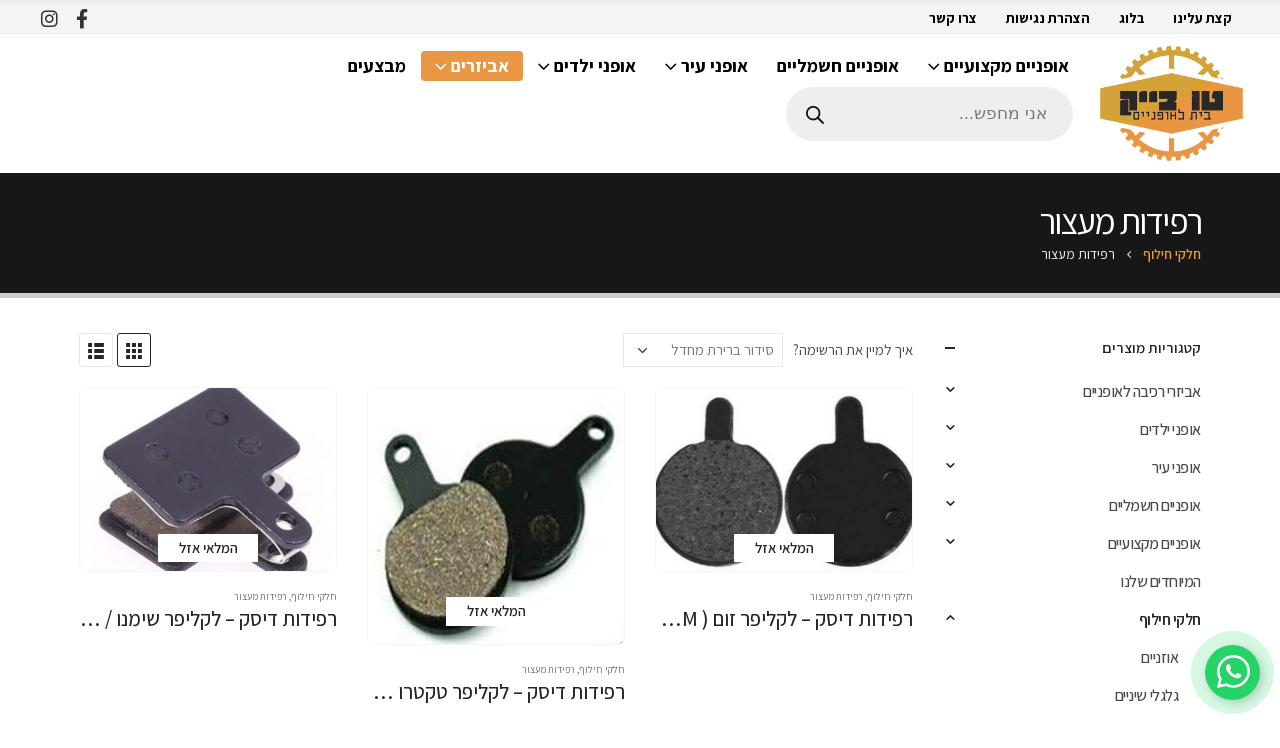

--- FILE ---
content_type: text/html; charset=UTF-8
request_url: https://gotobike.co.il/product-category/parts/brakes/
body_size: 30843
content:
	<!DOCTYPE html>
	<html  dir="rtl" lang="he-IL">
	<head>
		<meta http-equiv="X-UA-Compatible" content="IE=edge" />
		<meta http-equiv="Content-Type" content="text/html; charset=UTF-8" />
		<meta name="viewport" content="width=device-width, initial-scale=1, minimum-scale=1" />

		<link rel="profile" href="https://gmpg.org/xfn/11" />
		<link rel="pingback" href="https://gotobike.co.il/xmlrpc.php" />
		<meta name='robots' content='index, follow, max-image-preview:large, max-snippet:-1, max-video-preview:-1' />

	<!-- This site is optimized with the Yoast SEO plugin v25.1 - https://yoast.com/wordpress/plugins/seo/ -->
	<title>רפידות מעצור - טו-בייק</title>
	<meta name="description" content="טו בייק מציעה את כל סוגי האופניים, אביזרים נלווים, חלקי חילוף ושירות תיקונים לאופניים. בקרו באתר למידע על רפידות מעצור, צפו בקטלוג והזמינו אונליין במחיר משתלם." />
	<link rel="canonical" href="https://gotobike.co.il/product-category/parts/brakes/" />
	<meta property="og:locale" content="he_IL" />
	<meta property="og:type" content="article" />
	<meta property="og:title" content="רפידות מעצור - טו-בייק" />
	<meta property="og:description" content="טו בייק מציעה את כל סוגי האופניים, אביזרים נלווים, חלקי חילוף ושירות תיקונים לאופניים. בקרו באתר למידע על רפידות מעצור, צפו בקטלוג והזמינו אונליין במחיר משתלם." />
	<meta property="og:url" content="https://gotobike.co.il/product-category/parts/brakes/" />
	<meta property="og:site_name" content="טו-בייק" />
	<meta name="twitter:card" content="summary_large_image" />
	<script type="application/ld+json" class="yoast-schema-graph">{"@context":"https://schema.org","@graph":[{"@type":"CollectionPage","@id":"https://gotobike.co.il/product-category/parts/brakes/","url":"https://gotobike.co.il/product-category/parts/brakes/","name":"רפידות מעצור - טו-בייק","isPartOf":{"@id":"https://gotobike.co.il/#website"},"primaryImageOfPage":{"@id":"https://gotobike.co.il/product-category/parts/brakes/#primaryimage"},"image":{"@id":"https://gotobike.co.il/product-category/parts/brakes/#primaryimage"},"thumbnailUrl":"https://gotobike.co.il/wp-content/uploads/2021/01/רפידות-לקליפר-זום.jpg","description":"טו בייק מציעה את כל סוגי האופניים, אביזרים נלווים, חלקי חילוף ושירות תיקונים לאופניים. בקרו באתר למידע על רפידות מעצור, צפו בקטלוג והזמינו אונליין במחיר משתלם.","breadcrumb":{"@id":"https://gotobike.co.il/product-category/parts/brakes/#breadcrumb"},"inLanguage":"he-IL"},{"@type":"ImageObject","inLanguage":"he-IL","@id":"https://gotobike.co.il/product-category/parts/brakes/#primaryimage","url":"https://gotobike.co.il/wp-content/uploads/2021/01/רפידות-לקליפר-זום.jpg","contentUrl":"https://gotobike.co.il/wp-content/uploads/2021/01/רפידות-לקליפר-זום.jpg","width":704,"height":482,"caption":"רפידות דיסק - לקליפר זום ( ZOOM)"},{"@type":"BreadcrumbList","@id":"https://gotobike.co.il/product-category/parts/brakes/#breadcrumb","itemListElement":[{"@type":"ListItem","position":1,"name":"דף הבית","item":"https://gotobike.co.il/"},{"@type":"ListItem","position":2,"name":"חלקי חילוף","item":"https://gotobike.co.il/product-category/parts/"},{"@type":"ListItem","position":3,"name":"רפידות מעצור"}]},{"@type":"WebSite","@id":"https://gotobike.co.il/#website","url":"https://gotobike.co.il/","name":"טו-בייק","description":"בית לאופניים","publisher":{"@id":"https://gotobike.co.il/#organization"},"potentialAction":[{"@type":"SearchAction","target":{"@type":"EntryPoint","urlTemplate":"https://gotobike.co.il/?s={search_term_string}"},"query-input":{"@type":"PropertyValueSpecification","valueRequired":true,"valueName":"search_term_string"}}],"inLanguage":"he-IL"},{"@type":"Organization","@id":"https://gotobike.co.il/#organization","name":"טו-בייק","url":"https://gotobike.co.il/","logo":{"@type":"ImageObject","inLanguage":"he-IL","@id":"https://gotobike.co.il/#/schema/logo/image/","url":"https://gotobike.co.il/wp-content/uploads/2021/01/cropped-logoblack512.png","contentUrl":"https://gotobike.co.il/wp-content/uploads/2021/01/cropped-logoblack512.png","width":512,"height":512,"caption":"טו-בייק"},"image":{"@id":"https://gotobike.co.il/#/schema/logo/image/"}}]}</script>
	<!-- / Yoast SEO plugin. -->


<link rel='dns-prefetch' href='//cdn.enable.co.il' />
<link rel='dns-prefetch' href='//cdnjs.cloudflare.com' />
<link rel="alternate" type="application/rss+xml" title="טו-בייק &laquo; פיד‏" href="https://gotobike.co.il/feed/" />
<link rel="alternate" type="application/rss+xml" title="טו-בייק &laquo; פיד תגובות‏" href="https://gotobike.co.il/comments/feed/" />
<link rel="alternate" type="application/rss+xml" title="טו-בייק &laquo; פיד קטגוריה רפידות מעצור" href="https://gotobike.co.il/product-category/parts/brakes/feed/" />
		<link rel="shortcut icon" href="//gotobike.co.il/wp-content/themes/porto/images/logo/favicon.ico" type="image/x-icon" />
				<link rel="apple-touch-icon" href="//gotobike.co.il/wp-content/themes/porto/images/logo/apple-touch-icon.png" />
				<link rel="apple-touch-icon" sizes="120x120" href="//gotobike.co.il/wp-content/themes/porto/images/logo/apple-touch-icon_120x120.png" />
				<link rel="apple-touch-icon" sizes="76x76" href="//gotobike.co.il/wp-content/themes/porto/images/logo/apple-touch-icon_76x76.png" />
				<link rel="apple-touch-icon" sizes="152x152" href="//gotobike.co.il/wp-content/themes/porto/images/logo/apple-touch-icon_152x152.png" />
				<!-- This site uses the Google Analytics by ExactMetrics plugin v8.5.3 - Using Analytics tracking - https://www.exactmetrics.com/ -->
		<!-- Note: ExactMetrics is not currently configured on this site. The site owner needs to authenticate with Google Analytics in the ExactMetrics settings panel. -->
					<!-- No tracking code set -->
				<!-- / Google Analytics by ExactMetrics -->
		<style id='wp-img-auto-sizes-contain-inline-css'>
img:is([sizes=auto i],[sizes^="auto," i]){contain-intrinsic-size:3000px 1500px}
/*# sourceURL=wp-img-auto-sizes-contain-inline-css */
</style>
<style id='wp-emoji-styles-inline-css'>

	img.wp-smiley, img.emoji {
		display: inline !important;
		border: none !important;
		box-shadow: none !important;
		height: 1em !important;
		width: 1em !important;
		margin: 0 0.07em !important;
		vertical-align: -0.1em !important;
		background: none !important;
		padding: 0 !important;
	}
/*# sourceURL=wp-emoji-styles-inline-css */
</style>
<link rel='stylesheet' id='wp-block-library-rtl-css' href='https://gotobike.co.il/wp-includes/css/dist/block-library/style-rtl.min.css?ver=6.9' media='all' />
<link rel='stylesheet' id='wc-blocks-style-rtl-css' href='https://gotobike.co.il/wp-content/plugins/woocommerce/assets/client/blocks/wc-blocks-rtl.css?ver=wc-9.8.6' media='all' />
<style id='global-styles-inline-css'>
:root{--wp--preset--aspect-ratio--square: 1;--wp--preset--aspect-ratio--4-3: 4/3;--wp--preset--aspect-ratio--3-4: 3/4;--wp--preset--aspect-ratio--3-2: 3/2;--wp--preset--aspect-ratio--2-3: 2/3;--wp--preset--aspect-ratio--16-9: 16/9;--wp--preset--aspect-ratio--9-16: 9/16;--wp--preset--color--black: #000000;--wp--preset--color--cyan-bluish-gray: #abb8c3;--wp--preset--color--white: #ffffff;--wp--preset--color--pale-pink: #f78da7;--wp--preset--color--vivid-red: #cf2e2e;--wp--preset--color--luminous-vivid-orange: #ff6900;--wp--preset--color--luminous-vivid-amber: #fcb900;--wp--preset--color--light-green-cyan: #7bdcb5;--wp--preset--color--vivid-green-cyan: #00d084;--wp--preset--color--pale-cyan-blue: #8ed1fc;--wp--preset--color--vivid-cyan-blue: #0693e3;--wp--preset--color--vivid-purple: #9b51e0;--wp--preset--color--primary: var(--porto-primary-color);--wp--preset--color--secondary: var(--porto-secondary-color);--wp--preset--color--tertiary: var(--porto-tertiary-color);--wp--preset--color--quaternary: var(--porto-quaternary-color);--wp--preset--color--dark: var(--porto-dark-color);--wp--preset--color--light: var(--porto-light-color);--wp--preset--color--primary-hover: var(--porto-primary-light-5);--wp--preset--gradient--vivid-cyan-blue-to-vivid-purple: linear-gradient(135deg,rgb(6,147,227) 0%,rgb(155,81,224) 100%);--wp--preset--gradient--light-green-cyan-to-vivid-green-cyan: linear-gradient(135deg,rgb(122,220,180) 0%,rgb(0,208,130) 100%);--wp--preset--gradient--luminous-vivid-amber-to-luminous-vivid-orange: linear-gradient(135deg,rgb(252,185,0) 0%,rgb(255,105,0) 100%);--wp--preset--gradient--luminous-vivid-orange-to-vivid-red: linear-gradient(135deg,rgb(255,105,0) 0%,rgb(207,46,46) 100%);--wp--preset--gradient--very-light-gray-to-cyan-bluish-gray: linear-gradient(135deg,rgb(238,238,238) 0%,rgb(169,184,195) 100%);--wp--preset--gradient--cool-to-warm-spectrum: linear-gradient(135deg,rgb(74,234,220) 0%,rgb(151,120,209) 20%,rgb(207,42,186) 40%,rgb(238,44,130) 60%,rgb(251,105,98) 80%,rgb(254,248,76) 100%);--wp--preset--gradient--blush-light-purple: linear-gradient(135deg,rgb(255,206,236) 0%,rgb(152,150,240) 100%);--wp--preset--gradient--blush-bordeaux: linear-gradient(135deg,rgb(254,205,165) 0%,rgb(254,45,45) 50%,rgb(107,0,62) 100%);--wp--preset--gradient--luminous-dusk: linear-gradient(135deg,rgb(255,203,112) 0%,rgb(199,81,192) 50%,rgb(65,88,208) 100%);--wp--preset--gradient--pale-ocean: linear-gradient(135deg,rgb(255,245,203) 0%,rgb(182,227,212) 50%,rgb(51,167,181) 100%);--wp--preset--gradient--electric-grass: linear-gradient(135deg,rgb(202,248,128) 0%,rgb(113,206,126) 100%);--wp--preset--gradient--midnight: linear-gradient(135deg,rgb(2,3,129) 0%,rgb(40,116,252) 100%);--wp--preset--font-size--small: 13px;--wp--preset--font-size--medium: 20px;--wp--preset--font-size--large: 36px;--wp--preset--font-size--x-large: 42px;--wp--preset--spacing--20: 0.44rem;--wp--preset--spacing--30: 0.67rem;--wp--preset--spacing--40: 1rem;--wp--preset--spacing--50: 1.5rem;--wp--preset--spacing--60: 2.25rem;--wp--preset--spacing--70: 3.38rem;--wp--preset--spacing--80: 5.06rem;--wp--preset--shadow--natural: 6px 6px 9px rgba(0, 0, 0, 0.2);--wp--preset--shadow--deep: 12px 12px 50px rgba(0, 0, 0, 0.4);--wp--preset--shadow--sharp: 6px 6px 0px rgba(0, 0, 0, 0.2);--wp--preset--shadow--outlined: 6px 6px 0px -3px rgb(255, 255, 255), 6px 6px rgb(0, 0, 0);--wp--preset--shadow--crisp: 6px 6px 0px rgb(0, 0, 0);}:where(.is-layout-flex){gap: 0.5em;}:where(.is-layout-grid){gap: 0.5em;}body .is-layout-flex{display: flex;}.is-layout-flex{flex-wrap: wrap;align-items: center;}.is-layout-flex > :is(*, div){margin: 0;}body .is-layout-grid{display: grid;}.is-layout-grid > :is(*, div){margin: 0;}:where(.wp-block-columns.is-layout-flex){gap: 2em;}:where(.wp-block-columns.is-layout-grid){gap: 2em;}:where(.wp-block-post-template.is-layout-flex){gap: 1.25em;}:where(.wp-block-post-template.is-layout-grid){gap: 1.25em;}.has-black-color{color: var(--wp--preset--color--black) !important;}.has-cyan-bluish-gray-color{color: var(--wp--preset--color--cyan-bluish-gray) !important;}.has-white-color{color: var(--wp--preset--color--white) !important;}.has-pale-pink-color{color: var(--wp--preset--color--pale-pink) !important;}.has-vivid-red-color{color: var(--wp--preset--color--vivid-red) !important;}.has-luminous-vivid-orange-color{color: var(--wp--preset--color--luminous-vivid-orange) !important;}.has-luminous-vivid-amber-color{color: var(--wp--preset--color--luminous-vivid-amber) !important;}.has-light-green-cyan-color{color: var(--wp--preset--color--light-green-cyan) !important;}.has-vivid-green-cyan-color{color: var(--wp--preset--color--vivid-green-cyan) !important;}.has-pale-cyan-blue-color{color: var(--wp--preset--color--pale-cyan-blue) !important;}.has-vivid-cyan-blue-color{color: var(--wp--preset--color--vivid-cyan-blue) !important;}.has-vivid-purple-color{color: var(--wp--preset--color--vivid-purple) !important;}.has-black-background-color{background-color: var(--wp--preset--color--black) !important;}.has-cyan-bluish-gray-background-color{background-color: var(--wp--preset--color--cyan-bluish-gray) !important;}.has-white-background-color{background-color: var(--wp--preset--color--white) !important;}.has-pale-pink-background-color{background-color: var(--wp--preset--color--pale-pink) !important;}.has-vivid-red-background-color{background-color: var(--wp--preset--color--vivid-red) !important;}.has-luminous-vivid-orange-background-color{background-color: var(--wp--preset--color--luminous-vivid-orange) !important;}.has-luminous-vivid-amber-background-color{background-color: var(--wp--preset--color--luminous-vivid-amber) !important;}.has-light-green-cyan-background-color{background-color: var(--wp--preset--color--light-green-cyan) !important;}.has-vivid-green-cyan-background-color{background-color: var(--wp--preset--color--vivid-green-cyan) !important;}.has-pale-cyan-blue-background-color{background-color: var(--wp--preset--color--pale-cyan-blue) !important;}.has-vivid-cyan-blue-background-color{background-color: var(--wp--preset--color--vivid-cyan-blue) !important;}.has-vivid-purple-background-color{background-color: var(--wp--preset--color--vivid-purple) !important;}.has-black-border-color{border-color: var(--wp--preset--color--black) !important;}.has-cyan-bluish-gray-border-color{border-color: var(--wp--preset--color--cyan-bluish-gray) !important;}.has-white-border-color{border-color: var(--wp--preset--color--white) !important;}.has-pale-pink-border-color{border-color: var(--wp--preset--color--pale-pink) !important;}.has-vivid-red-border-color{border-color: var(--wp--preset--color--vivid-red) !important;}.has-luminous-vivid-orange-border-color{border-color: var(--wp--preset--color--luminous-vivid-orange) !important;}.has-luminous-vivid-amber-border-color{border-color: var(--wp--preset--color--luminous-vivid-amber) !important;}.has-light-green-cyan-border-color{border-color: var(--wp--preset--color--light-green-cyan) !important;}.has-vivid-green-cyan-border-color{border-color: var(--wp--preset--color--vivid-green-cyan) !important;}.has-pale-cyan-blue-border-color{border-color: var(--wp--preset--color--pale-cyan-blue) !important;}.has-vivid-cyan-blue-border-color{border-color: var(--wp--preset--color--vivid-cyan-blue) !important;}.has-vivid-purple-border-color{border-color: var(--wp--preset--color--vivid-purple) !important;}.has-vivid-cyan-blue-to-vivid-purple-gradient-background{background: var(--wp--preset--gradient--vivid-cyan-blue-to-vivid-purple) !important;}.has-light-green-cyan-to-vivid-green-cyan-gradient-background{background: var(--wp--preset--gradient--light-green-cyan-to-vivid-green-cyan) !important;}.has-luminous-vivid-amber-to-luminous-vivid-orange-gradient-background{background: var(--wp--preset--gradient--luminous-vivid-amber-to-luminous-vivid-orange) !important;}.has-luminous-vivid-orange-to-vivid-red-gradient-background{background: var(--wp--preset--gradient--luminous-vivid-orange-to-vivid-red) !important;}.has-very-light-gray-to-cyan-bluish-gray-gradient-background{background: var(--wp--preset--gradient--very-light-gray-to-cyan-bluish-gray) !important;}.has-cool-to-warm-spectrum-gradient-background{background: var(--wp--preset--gradient--cool-to-warm-spectrum) !important;}.has-blush-light-purple-gradient-background{background: var(--wp--preset--gradient--blush-light-purple) !important;}.has-blush-bordeaux-gradient-background{background: var(--wp--preset--gradient--blush-bordeaux) !important;}.has-luminous-dusk-gradient-background{background: var(--wp--preset--gradient--luminous-dusk) !important;}.has-pale-ocean-gradient-background{background: var(--wp--preset--gradient--pale-ocean) !important;}.has-electric-grass-gradient-background{background: var(--wp--preset--gradient--electric-grass) !important;}.has-midnight-gradient-background{background: var(--wp--preset--gradient--midnight) !important;}.has-small-font-size{font-size: var(--wp--preset--font-size--small) !important;}.has-medium-font-size{font-size: var(--wp--preset--font-size--medium) !important;}.has-large-font-size{font-size: var(--wp--preset--font-size--large) !important;}.has-x-large-font-size{font-size: var(--wp--preset--font-size--x-large) !important;}
/*# sourceURL=global-styles-inline-css */
</style>

<style id='classic-theme-styles-inline-css'>
/*! This file is auto-generated */
.wp-block-button__link{color:#fff;background-color:#32373c;border-radius:9999px;box-shadow:none;text-decoration:none;padding:calc(.667em + 2px) calc(1.333em + 2px);font-size:1.125em}.wp-block-file__button{background:#32373c;color:#fff;text-decoration:none}
/*# sourceURL=/wp-includes/css/classic-themes.min.css */
</style>
<link rel='stylesheet' id='contact-form-7-css' href='https://gotobike.co.il/wp-content/plugins/contact-form-7/includes/css/styles.css?ver=6.0.6' media='all' />
<link rel='stylesheet' id='contact-form-7-rtl-css' href='https://gotobike.co.il/wp-content/plugins/contact-form-7/includes/css/styles-rtl.css?ver=6.0.6' media='all' />
<link rel='stylesheet' id='floating-click-to-chat-css' href='https://gotobike.co.il/wp-content/plugins/floating-click-to-chat/assets/floating-click-to-chat.css?ver=1.0' media='all' />
<link rel='stylesheet' id='rs-plugin-settings-css' href='https://gotobike.co.il/wp-content/plugins/revslider/public/assets/css/rs6.css?ver=6.3.5' media='all' />
<style id='rs-plugin-settings-inline-css'>
#rs-demo-id {}
.tparrows:before{color:#e99744;text-shadow:0 0 3px #fff;}.revslider-initialised .tp-loader{z-index:18;}
/*# sourceURL=rs-plugin-settings-inline-css */
</style>
<style id='woocommerce-inline-inline-css'>
.woocommerce form .form-row .required { visibility: visible; }
/*# sourceURL=woocommerce-inline-inline-css */
</style>
<link rel='stylesheet' id='form-design-sytle-css' href='https://gotobike.co.il/wp-content/plugins/meshulam-payment-gateway//assets/css/form-design.css?ver=6.9' media='all' />
<link rel='stylesheet' id='meshulam-pay-sytle-css' href='https://gotobike.co.il/wp-content/plugins/meshulam-payment-gateway//assets/css/meshulam_pay_style.css?ver=6.9' media='all' />
<link rel='stylesheet' id='meshulam-sytle-css' href='https://gotobike.co.il/wp-content/plugins/meshulam-payment-gateway//assets/css/meshulam_sytle.css?ver=6.9' media='all' />
<link rel='stylesheet' id='bit_payment_css-css' href='https://gotobike.co.il/wp-content/plugins/meshulam-payment-gateway//assets/css/bit_pay_style.css?ver=6.9' media='all' />
<link rel='stylesheet' id='bit_payment_font_awesome-css' href='https://cdnjs.cloudflare.com/ajax/libs/font-awesome/4.7.0/css/font-awesome.min.css?ver=6.9' media='all' />
<link rel='stylesheet' id='yith-wcan-shortcodes-css' href='https://gotobike.co.il/wp-content/plugins/yith-woocommerce-ajax-navigation/assets/css/shortcodes.css?ver=5.10.0' media='all' />
<style id='yith-wcan-shortcodes-inline-css'>
:root{
	--yith-wcan-filters_colors_titles: #434343;
	--yith-wcan-filters_colors_background: #FFFFFF;
	--yith-wcan-filters_colors_accent: #A7144C;
	--yith-wcan-filters_colors_accent_r: 167;
	--yith-wcan-filters_colors_accent_g: 20;
	--yith-wcan-filters_colors_accent_b: 76;
	--yith-wcan-color_swatches_border_radius: 100%;
	--yith-wcan-color_swatches_size: 30px;
	--yith-wcan-labels_style_background: #FFFFFF;
	--yith-wcan-labels_style_background_hover: #A7144C;
	--yith-wcan-labels_style_background_active: #A7144C;
	--yith-wcan-labels_style_text: #434343;
	--yith-wcan-labels_style_text_hover: #FFFFFF;
	--yith-wcan-labels_style_text_active: #FFFFFF;
	--yith-wcan-anchors_style_text: #434343;
	--yith-wcan-anchors_style_text_hover: #A7144C;
	--yith-wcan-anchors_style_text_active: #A7144C;
}
/*# sourceURL=yith-wcan-shortcodes-inline-css */
</style>
<link rel='stylesheet' id='brands-styles-css' href='https://gotobike.co.il/wp-content/plugins/woocommerce/assets/css/brands.css?ver=9.8.6' media='all' />
<link rel='stylesheet' id='dgwt-wcas-style-css' href='https://gotobike.co.il/wp-content/plugins/ajax-search-for-woocommerce/assets/css/style.min.css?ver=1.30.0' media='all' />
<link rel='stylesheet' id='porto-css-vars-css' href='https://gotobike.co.il/wp-content/uploads/porto_styles/theme_css_vars.css?ver=7.4.6' media='all' />
<link rel='stylesheet' id='bootstrap-css' href='https://gotobike.co.il/wp-content/uploads/porto_styles/bootstrap_rtl.css?ver=7.4.6' media='all' />
<link rel='stylesheet' id='porto-plugins-css' href='https://gotobike.co.il/wp-content/themes/porto/css/plugins_rtl.css?ver=7.4.6' media='all' />
<link rel='stylesheet' id='porto-theme-css' href='https://gotobike.co.il/wp-content/themes/porto/css/theme_rtl.css?ver=7.4.6' media='all' />
<link rel='stylesheet' id='porto-theme-member-css' href='https://gotobike.co.il/wp-content/themes/porto/css/theme_rtl_member.css?ver=7.4.6' media='all' />
<link rel='stylesheet' id='porto-shortcodes-css' href='https://gotobike.co.il/wp-content/uploads/porto_styles/shortcodes_rtl.css?ver=7.4.6' media='all' />
<link rel='stylesheet' id='porto-theme-shop-css' href='https://gotobike.co.il/wp-content/themes/porto/css/theme_rtl_shop.css?ver=7.4.6' media='all' />
<link rel='stylesheet' id='porto-shop-toolbar-css' href='https://gotobike.co.il/wp-content/themes/porto/css/theme/shop/other/toolbar_rtl.css?ver=7.4.6' media='all' />
<link rel='stylesheet' id='porto-theme-elementor-css' href='https://gotobike.co.il/wp-content/themes/porto/css/theme_elementor_rtl.css?ver=7.4.6' media='all' />
<link rel='stylesheet' id='porto-theme-radius-css' href='https://gotobike.co.il/wp-content/themes/porto/css/theme_radius_rtl.css?ver=7.4.6' media='all' />
<link rel='stylesheet' id='porto-dynamic-style-css' href='https://gotobike.co.il/wp-content/uploads/porto_styles/dynamic_style_rtl.css?ver=7.4.6' media='all' />
<link rel='stylesheet' id='porto-account-login-style-css' href='https://gotobike.co.il/wp-content/themes/porto/css/theme/shop/login-style/account-login_rtl.css?ver=7.4.6' media='all' />
<link rel='stylesheet' id='porto-theme-woopage-css' href='https://gotobike.co.il/wp-content/themes/porto/css/theme/shop/other/woopage_rtl.css?ver=7.4.6' media='all' />
<link rel='stylesheet' id='porto-style-css' href='https://gotobike.co.il/wp-content/themes/porto/style.css?ver=7.4.6' media='all' />
<style id='porto-style-inline-css'>
.side-header-narrow-bar-logo{max-width:150px}#header,.sticky-header .header-main.sticky{border-top:3px solid #ededed}@media (min-width:992px){}#login-form-popup{max-width:480px}
/*# sourceURL=porto-style-inline-css */
</style>
<link rel='stylesheet' id='porto-style-rtl-css' href='https://gotobike.co.il/wp-content/themes/porto/style_rtl.css?ver=6.9' media='all' />
<link rel='stylesheet' id='styles-child-css' href='https://gotobike.co.il/wp-content/themes/porto-child/style.css?ver=6.9' media='all' />
<link rel='stylesheet' id='styles-child-rtl-css' href='https://gotobike.co.il/wp-content/themes/porto-child/style_rtl.css?ver=6.9' media='all' />
<script src="https://gotobike.co.il/wp-includes/js/jquery/jquery.min.js?ver=3.7.1" id="jquery-core-js"></script>
<script src="https://gotobike.co.il/wp-includes/js/jquery/jquery-migrate.min.js?ver=3.4.1" id="jquery-migrate-js"></script>
<script src="https://gotobike.co.il/wp-content/plugins/revslider/public/assets/js/rbtools.min.js?ver=6.3.5" id="tp-tools-js"></script>
<script src="https://gotobike.co.il/wp-content/plugins/revslider/public/assets/js/rs6.min.js?ver=6.3.5" id="revmin-js"></script>
<script src="https://gotobike.co.il/wp-content/plugins/woocommerce/assets/js/jquery-blockui/jquery.blockUI.min.js?ver=2.7.0-wc.9.8.6" id="jquery-blockui-js" defer data-wp-strategy="defer"></script>
<script src="https://gotobike.co.il/wp-content/plugins/woocommerce/assets/js/js-cookie/js.cookie.min.js?ver=2.1.4-wc.9.8.6" id="js-cookie-js" defer data-wp-strategy="defer"></script>
<script id="woocommerce-js-extra">
var woocommerce_params = {"ajax_url":"/wp-admin/admin-ajax.php","wc_ajax_url":"/?wc-ajax=%%endpoint%%","i18n_password_show":"\u05dc\u05d4\u05e6\u05d9\u05d2 \u05e1\u05d9\u05e1\u05de\u05d4","i18n_password_hide":"\u05dc\u05d4\u05e1\u05ea\u05d9\u05e8 \u05e1\u05d9\u05e1\u05de\u05d4"};
//# sourceURL=woocommerce-js-extra
</script>
<script src="https://gotobike.co.il/wp-content/plugins/woocommerce/assets/js/frontend/woocommerce.min.js?ver=9.8.6" id="woocommerce-js" defer data-wp-strategy="defer"></script>
<script src="https://gotobike.co.il/wp-content/plugins/meshulam-payment-gateway//assets/js/meshulam_payment.js?ver=6.9" id="meshulam-payment-js-js"></script>
<script id="wc-cart-fragments-js-extra">
var wc_cart_fragments_params = {"ajax_url":"/wp-admin/admin-ajax.php","wc_ajax_url":"/?wc-ajax=%%endpoint%%","cart_hash_key":"wc_cart_hash_0490769455527c1e26c9591c8765055c","fragment_name":"wc_fragments_0490769455527c1e26c9591c8765055c","request_timeout":"15000"};
//# sourceURL=wc-cart-fragments-js-extra
</script>
<script src="https://gotobike.co.il/wp-content/plugins/woocommerce/assets/js/frontend/cart-fragments.min.js?ver=9.8.6" id="wc-cart-fragments-js" defer data-wp-strategy="defer"></script>
<link rel="https://api.w.org/" href="https://gotobike.co.il/wp-json/" /><link rel="alternate" title="JSON" type="application/json" href="https://gotobike.co.il/wp-json/wp/v2/product_cat/36" /><link rel="EditURI" type="application/rsd+xml" title="RSD" href="https://gotobike.co.il/xmlrpc.php?rsd" />
<meta name="generator" content="WordPress 6.9" />
<meta name="generator" content="WooCommerce 9.8.6" />
		<script type="text/javascript">
		var googleApiKey = 'AIzaSyCixnzhOL9n0nCkqlES_NamBsFj91RmQis';
		var ajaxurl = 'https://gotobike.co.il/wp-admin/admin-ajax.php';
		</script>
				<style>
			.dgwt-wcas-ico-magnifier,.dgwt-wcas-ico-magnifier-handler{max-width:20px}.dgwt-wcas-search-wrapp{max-width:600px}		</style>
				<script type="text/javascript" id="webfont-queue">
		WebFontConfig = {
			google: { families: [ 'Assistant:400,500,600,700,800','Secular+One:400,700' ] }
		};
		(function(d) {
			var wf = d.createElement('script'), s = d.scripts[d.scripts.length - 1];
			wf.src = 'https://gotobike.co.il/wp-content/themes/porto/js/libs/webfont.js';
			wf.async = true;
			s.parentNode.insertBefore(wf, s);
		})(document);</script>
			<noscript><style>.woocommerce-product-gallery{ opacity: 1 !important; }</style></noscript>
	<meta name="generator" content="Elementor 3.29.0; features: additional_custom_breakpoints, e_local_google_fonts; settings: css_print_method-external, google_font-enabled, font_display-auto">
<style>.recentcomments a{display:inline !important;padding:0 !important;margin:0 !important;}</style>			<style>
				.e-con.e-parent:nth-of-type(n+4):not(.e-lazyloaded):not(.e-no-lazyload),
				.e-con.e-parent:nth-of-type(n+4):not(.e-lazyloaded):not(.e-no-lazyload) * {
					background-image: none !important;
				}
				@media screen and (max-height: 1024px) {
					.e-con.e-parent:nth-of-type(n+3):not(.e-lazyloaded):not(.e-no-lazyload),
					.e-con.e-parent:nth-of-type(n+3):not(.e-lazyloaded):not(.e-no-lazyload) * {
						background-image: none !important;
					}
				}
				@media screen and (max-height: 640px) {
					.e-con.e-parent:nth-of-type(n+2):not(.e-lazyloaded):not(.e-no-lazyload),
					.e-con.e-parent:nth-of-type(n+2):not(.e-lazyloaded):not(.e-no-lazyload) * {
						background-image: none !important;
					}
				}
			</style>
			<meta name="generator" content="Powered by Slider Revolution 6.3.5 - responsive, Mobile-Friendly Slider Plugin for WordPress with comfortable drag and drop interface." />
<!-- Google Tag Manager -->
<script>(function(w,d,s,l,i){w[l]=w[l]||[];w[l].push({'gtm.start':
new Date().getTime(),event:'gtm.js'});var f=d.getElementsByTagName(s)[0],
j=d.createElement(s),dl=l!='dataLayer'?'&l='+l:'';j.async=true;j.src=
'https://www.googletagmanager.com/gtm.js?id='+i+dl;f.parentNode.insertBefore(j,f);
})(window,document,'script','dataLayer','GTM-M2JWS4L');</script>
<!-- End Google Tag Manager --><link rel="icon" href="https://gotobike.co.il/wp-content/uploads/2021/01/cropped-logoblack512-32x32.png" sizes="32x32" />
<link rel="icon" href="https://gotobike.co.il/wp-content/uploads/2021/01/cropped-logoblack512-192x192.png" sizes="192x192" />
<link rel="apple-touch-icon" href="https://gotobike.co.il/wp-content/uploads/2021/01/cropped-logoblack512-180x180.png" />
<meta name="msapplication-TileImage" content="https://gotobike.co.il/wp-content/uploads/2021/01/cropped-logoblack512-270x270.png" />
<style id="infinite-scroll-css">.products-container .pagination, .products-container .page-links { display: none; }.products-container  { position: relative; }</style><script type="text/javascript">function setREVStartSize(e){
			//window.requestAnimationFrame(function() {				 
				window.RSIW = window.RSIW===undefined ? window.innerWidth : window.RSIW;	
				window.RSIH = window.RSIH===undefined ? window.innerHeight : window.RSIH;	
				try {								
					var pw = document.getElementById(e.c).parentNode.offsetWidth,
						newh;
					pw = pw===0 || isNaN(pw) ? window.RSIW : pw;
					e.tabw = e.tabw===undefined ? 0 : parseInt(e.tabw);
					e.thumbw = e.thumbw===undefined ? 0 : parseInt(e.thumbw);
					e.tabh = e.tabh===undefined ? 0 : parseInt(e.tabh);
					e.thumbh = e.thumbh===undefined ? 0 : parseInt(e.thumbh);
					e.tabhide = e.tabhide===undefined ? 0 : parseInt(e.tabhide);
					e.thumbhide = e.thumbhide===undefined ? 0 : parseInt(e.thumbhide);
					e.mh = e.mh===undefined || e.mh=="" || e.mh==="auto" ? 0 : parseInt(e.mh,0);		
					if(e.layout==="fullscreen" || e.l==="fullscreen") 						
						newh = Math.max(e.mh,window.RSIH);					
					else{					
						e.gw = Array.isArray(e.gw) ? e.gw : [e.gw];
						for (var i in e.rl) if (e.gw[i]===undefined || e.gw[i]===0) e.gw[i] = e.gw[i-1];					
						e.gh = e.el===undefined || e.el==="" || (Array.isArray(e.el) && e.el.length==0)? e.gh : e.el;
						e.gh = Array.isArray(e.gh) ? e.gh : [e.gh];
						for (var i in e.rl) if (e.gh[i]===undefined || e.gh[i]===0) e.gh[i] = e.gh[i-1];
											
						var nl = new Array(e.rl.length),
							ix = 0,						
							sl;					
						e.tabw = e.tabhide>=pw ? 0 : e.tabw;
						e.thumbw = e.thumbhide>=pw ? 0 : e.thumbw;
						e.tabh = e.tabhide>=pw ? 0 : e.tabh;
						e.thumbh = e.thumbhide>=pw ? 0 : e.thumbh;					
						for (var i in e.rl) nl[i] = e.rl[i]<window.RSIW ? 0 : e.rl[i];
						sl = nl[0];									
						for (var i in nl) if (sl>nl[i] && nl[i]>0) { sl = nl[i]; ix=i;}															
						var m = pw>(e.gw[ix]+e.tabw+e.thumbw) ? 1 : (pw-(e.tabw+e.thumbw)) / (e.gw[ix]);					
						newh =  (e.gh[ix] * m) + (e.tabh + e.thumbh);
					}				
					if(window.rs_init_css===undefined) window.rs_init_css = document.head.appendChild(document.createElement("style"));					
					document.getElementById(e.c).height = newh+"px";
					window.rs_init_css.innerHTML += "#"+e.c+"_wrapper { height: "+newh+"px }";				
				} catch(e){
					console.log("Failure at Presize of Slider:" + e)
				}					   
			//});
		  };</script>
	</head>
	<body class="rtl archive tax-product_cat term-brakes term-36 wp-custom-logo wp-embed-responsive wp-theme-porto wp-child-theme-porto-child theme-porto woocommerce woocommerce-page woocommerce-no-js yith-wcan-free porto-rounded porto-breadcrumbs-bb login-popup full blog-1 elementor-default elementor-kit-12">
<!-- Google Tag Manager (noscript) -->
<noscript><iframe src="https://www.googletagmanager.com/ns.html?id=GTM-M2JWS4L"
height="0" width="0" style="display:none;visibility:hidden"></iframe></noscript>
<!-- End Google Tag Manager (noscript) -->
	
	<div class="page-wrapper"><!-- page wrapper -->
		
											<!-- header wrapper -->
				<div class="header-wrapper header-reveal">
										

	<header  id="header" class="header-builder">
	
	<div class="header-top hidden-for-sm"><div class="header-row container"><div class="header-col header-left hidden-for-sm"><ul id="menu-secondary" class="secondary-menu main-menu mega-menu show-arrow"><li id="nav-menu-item-5047" class="menu-item menu-item-type-post_type menu-item-object-page narrow"><a href="https://gotobike.co.il/about/">קצת עלינו</a></li>
<li id="nav-menu-item-5059" class="menu-item menu-item-type-post_type menu-item-object-page narrow"><a href="https://gotobike.co.il/%d7%91%d7%9c%d7%95%d7%92/">בלוג</a></li>
<li id="nav-menu-item-5805" class="menu-item menu-item-type-post_type menu-item-object-page narrow"><a href="https://gotobike.co.il/%d7%94%d7%a6%d7%94%d7%a8%d7%aa-%d7%a0%d7%92%d7%99%d7%a9%d7%95%d7%aa/">הצהרת נגישות</a></li>
<li id="nav-menu-item-5122" class="menu-item menu-item-type-post_type menu-item-object-page narrow"><a href="https://gotobike.co.il/%d7%a6%d7%a8%d7%95-%d7%a7%d7%a9%d7%a8/">צרו קשר</a></li>
</ul></div><div class="header-col header-right hidden-for-sm"><div class="share-links">		<a target="_blank"  rel="nofollow noopener noreferrer" class="share-facebook" href="https://www.facebook.com/tobikehaifa" title="Facebook"></a>
				<a target="_blank"  rel="nofollow noopener noreferrer" class="share-instagram" href="https://www.instagram.com/tobikeshop/" title="Instagram"></a>
				<a  rel="nofollow noopener noreferrer" class="share-whatsapp" style="display:none" href="whatsapp://send?text=https://api.whatsapp.com/send/?phone=972534890972&amp;text&amp;app_absent=0" data-action="share/whatsapp/share" title="WhatsApp">WhatsApp</a>
		</div></div></div></div><div class="header-main header-has-center-sm"><div class="header-row container"><div class="header-col header-left hidden-for-sm">
	<div class="logo">
	<a href="https://gotobike.co.il/" title="טו-בייק - בית לאופניים"  rel="home">
		<img fetchpriority="high" class="img-responsive standard-logo retina-logo" width="512" height="512" src="//gotobike.co.il/wp-content/uploads/2021/01/logoblack512.png" alt="טו-בייק" />	</a>
	</div>
	<ul id="menu-primary" class="main-menu mega-menu show-arrow"><li id="nav-menu-item-4554" class="menu-item menu-item-type-taxonomy menu-item-object-product_cat menu-item-has-children has-sub wide col-2"><a href="https://gotobike.co.il/product-category/pro/">אופניים מקצועיים</a>
<div class="popup" data-popup-mw="550"><div class="inner" style="max-width:550px;"><ul class="sub-menu porto-wide-sub-menu">
	<li id="nav-menu-item-4573" class="menu-item menu-item-type-custom menu-item-object-custom menu-item-has-children sub" data-cols="1" style="width:300px;">
	<ul class="sub-menu">
		<li id="nav-menu-item-4555" class="menu-item menu-item-type-taxonomy menu-item-object-product_cat"><a href="https://gotobike.co.il/product-category/pro/marin/">אופני Marin<span class="tip" style="background:red;border-color:red;">חם</span></a></li>
		<li id="nav-menu-item-4556" class="menu-item menu-item-type-taxonomy menu-item-object-product_cat"><a href="https://gotobike.co.il/product-category/pro/xds/">אופני XDS</a></li>
		<li id="nav-menu-item-4586" class="menu-item menu-item-type-custom menu-item-object-custom"><a href="https://gotobike.co.il/shop/?filter_wheel-diameter=29">אופניים ״29</a></li>
		<li id="nav-menu-item-4587" class="menu-item menu-item-type-custom menu-item-object-custom"><a href="https://gotobike.co.il/shop/?filter_wheel-diameter=27-5">אופניים ״27</a></li>
		<li id="nav-menu-item-4557" class="menu-item menu-item-type-taxonomy menu-item-object-product_cat"><a href="https://gotobike.co.il/product-category/pro/ladypro/">אופני הרים לנשים</a></li>
	</ul>
</li>
	<li id="nav-menu-item-4575" class="menu-item menu-item-type-custom menu-item-object-custom" data-cols="0.9" style="background-position: -15px center;background-image:url(//gotobike.co.il/wp-content/uploads/2021/01/banner2.jpg);background-repeat:no-repeat;background-size:cover;"></li>
</ul></div></div>
</li>
<li id="nav-menu-item-4755" class="menu-item menu-item-type-taxonomy menu-item-object-product_cat narrow"><a href="https://gotobike.co.il/product-category/electric/">אופניים חשמליים</a></li>
<li id="nav-menu-item-4744" class="menu-item menu-item-type-taxonomy menu-item-object-product_cat menu-item-has-children has-sub narrow"><a href="https://gotobike.co.il/product-category/city/">אופני עיר</a>
<div class="popup"><div class="inner" style=""><ul class="sub-menu porto-narrow-sub-menu">
	<li id="nav-menu-item-4745" class="menu-item menu-item-type-taxonomy menu-item-object-product_cat" data-cols="1"><a href="https://gotobike.co.il/product-category/city/ladycity/">אופני נשים</a></li>
	<li id="nav-menu-item-4746" class="menu-item menu-item-type-taxonomy menu-item-object-product_cat" data-cols="1"><a href="https://gotobike.co.il/product-category/city/fold/">אופניים מתקפלים</a></li>
</ul></div></div>
</li>
<li id="nav-menu-item-4721" class="menu-item menu-item-type-taxonomy menu-item-object-product_cat menu-item-has-children has-sub narrow"><a href="https://gotobike.co.il/product-category/kids/">אופני ילדים</a>
<div class="popup"><div class="inner" style=""><ul class="sub-menu porto-narrow-sub-menu">
	<li id="nav-menu-item-4723" class="menu-item menu-item-type-taxonomy menu-item-object-product_cat" data-cols="1"><a href="https://gotobike.co.il/product-category/kids/kids-mountain/">אופני הרים לילדים</a></li>
	<li id="nav-menu-item-4722" class="menu-item menu-item-type-taxonomy menu-item-object-product_cat" data-cols="1"><a href="https://gotobike.co.il/product-category/kids/bmx/">אופני BMX</a></li>
</ul></div></div>
</li>
<li id="nav-menu-item-4677" class="menu-item menu-item-type-taxonomy menu-item-object-product_cat current-menu-ancestor menu-item-has-children active has-sub narrow"><a href="https://gotobike.co.il/product-category/accessories/" class=" current">אביזרים</a>
<div class="popup"><div class="inner" style=""><ul class="sub-menu porto-narrow-sub-menu">
	<li id="nav-menu-item-4710" class="menu-item menu-item-type-taxonomy menu-item-object-product_cat menu-item-has-children sub" data-cols="1"><a href="https://gotobike.co.il/product-category/accessories/">אביזרי רכיבה לאופניים</a>
	<ul class="sub-menu">
		<li id="nav-menu-item-4680" class="menu-item menu-item-type-taxonomy menu-item-object-product_cat"><a href="https://gotobike.co.il/product-category/accessories/sadel/">אוכפים</a></li>
		<li id="nav-menu-item-4681" class="menu-item menu-item-type-taxonomy menu-item-object-product_cat"><a href="https://gotobike.co.il/product-category/accessories/clothing/">ביגוד רכיבה</a></li>
		<li id="nav-menu-item-4682" class="menu-item menu-item-type-taxonomy menu-item-object-product_cat"><a href="https://gotobike.co.il/product-category/accessories/baby-seat/">כיסא תינוק &#8211; מושב בטיחות</a></li>
		<li id="nav-menu-item-4683" class="menu-item menu-item-type-taxonomy menu-item-object-product_cat"><a href="https://gotobike.co.il/product-category/accessories/tools/">כלי עבודה ותיקון</a></li>
		<li id="nav-menu-item-4684" class="menu-item menu-item-type-taxonomy menu-item-object-product_cat"><a href="https://gotobike.co.il/product-category/accessories/%d7%9e%d7%95%d7%a6%d7%a8%d7%99-muc-off/">מוצרי Muc-Off<span class="tip" style="">חדש!</span></a></li>
		<li id="nav-menu-item-4685" class="menu-item menu-item-type-taxonomy menu-item-object-product_cat"><a href="https://gotobike.co.il/product-category/accessories/locks/">מנעולים</a></li>
		<li id="nav-menu-item-4686" class="menu-item menu-item-type-taxonomy menu-item-object-product_cat"><a href="https://gotobike.co.il/product-category/accessories/carrier/">מנשאים לרכב</a></li>
		<li id="nav-menu-item-4687" class="menu-item menu-item-type-taxonomy menu-item-object-product_cat"><a href="https://gotobike.co.il/product-category/accessories/pumps/">משאבות</a></li>
		<li id="nav-menu-item-4688" class="menu-item menu-item-type-taxonomy menu-item-object-product_cat"><a href="https://gotobike.co.il/product-category/accessories/bottle/">מתקני בקבוק ובקבוקים</a></li>
		<li id="nav-menu-item-4689" class="menu-item menu-item-type-taxonomy menu-item-object-product_cat"><a href="https://gotobike.co.il/product-category/accessories/facilities/">מתקנים</a></li>
		<li id="nav-menu-item-4690" class="menu-item menu-item-type-taxonomy menu-item-object-product_cat"><a href="https://gotobike.co.il/product-category/accessories/lights/">פנסים ותאורה</a></li>
		<li id="nav-menu-item-4691" class="menu-item menu-item-type-taxonomy menu-item-object-product_cat"><a href="https://gotobike.co.il/product-category/accessories/bells/">פעמונים וצפצפות</a></li>
		<li id="nav-menu-item-4692" class="menu-item menu-item-type-taxonomy menu-item-object-product_cat"><a href="https://gotobike.co.il/product-category/accessories/helmets/">קסדות</a></li>
	</ul>
</li>
	<li id="nav-menu-item-4693" class="menu-item menu-item-type-taxonomy menu-item-object-product_cat current-product_cat-ancestor current-menu-ancestor current-menu-parent current-product_cat-parent menu-item-has-children active sub" data-cols="1"><a href="https://gotobike.co.il/product-category/parts/">חלקי חילוף</a>
	<ul class="sub-menu">
		<li id="nav-menu-item-4694" class="menu-item menu-item-type-taxonomy menu-item-object-product_cat"><a href="https://gotobike.co.il/product-category/parts/ears/">אוזניים</a></li>
		<li id="nav-menu-item-4695" class="menu-item menu-item-type-taxonomy menu-item-object-product_cat"><a href="https://gotobike.co.il/product-category/parts/gear/">גלגלי שיניים</a></li>
		<li id="nav-menu-item-4696" class="menu-item menu-item-type-taxonomy menu-item-object-product_cat"><a href="https://gotobike.co.il/product-category/parts/wheels/">גלגלים</a></li>
		<li id="nav-menu-item-4697" class="menu-item menu-item-type-taxonomy menu-item-object-product_cat"><a href="https://gotobike.co.il/product-category/parts/grips/">גריפים</a></li>
		<li id="nav-menu-item-4698" class="menu-item menu-item-type-taxonomy menu-item-object-product_cat"><a href="https://gotobike.co.il/product-category/parts/bicycle-parts/">חלקי חילוף לאופניים</a></li>
		<li id="nav-menu-item-4699" class="menu-item menu-item-type-taxonomy menu-item-object-product_cat"><a href="https://gotobike.co.il/product-category/parts/%d7%9e%d7%95%d7%98%d7%95%d7%aa-%d7%90%d7%95%d7%9b%d7%a3/">מוטות אוכף</a></li>
		<li id="nav-menu-item-4700" class="menu-item menu-item-type-taxonomy menu-item-object-product_cat"><a href="https://gotobike.co.il/product-category/parts/back/">מעביר אחורי</a></li>
		<li id="nav-menu-item-4701" class="menu-item menu-item-type-taxonomy menu-item-object-product_cat"><a href="https://gotobike.co.il/product-category/parts/pedals/">פדלים</a></li>
		<li id="nav-menu-item-4702" class="menu-item menu-item-type-taxonomy menu-item-object-product_cat"><a href="https://gotobike.co.il/product-category/parts/inner-tube/">פנימיות</a></li>
		<li id="nav-menu-item-4703" class="menu-item menu-item-type-taxonomy menu-item-object-product_cat"><a href="https://gotobike.co.il/product-category/parts/%d7%a6%d7%9e%d7%99%d7%92%d7%99-continental/">צמיגי Continental</a></li>
		<li id="nav-menu-item-4704" class="menu-item menu-item-type-taxonomy menu-item-object-product_cat"><a href="https://gotobike.co.il/product-category/parts/tire20/">צמיגים 20</a></li>
		<li id="nav-menu-item-4705" class="menu-item menu-item-type-taxonomy menu-item-object-product_cat"><a href="https://gotobike.co.il/product-category/parts/tire26/">צמיגים 26</a></li>
		<li id="nav-menu-item-4706" class="menu-item menu-item-type-taxonomy menu-item-object-product_cat"><a href="https://gotobike.co.il/product-category/parts/small-wheel/">צמיגים לאופניים קטנים</a></li>
		<li id="nav-menu-item-4707" class="menu-item menu-item-type-taxonomy menu-item-object-product_cat current-menu-item active"><a href="https://gotobike.co.il/product-category/parts/brakes/">רפידות מעצור</a></li>
	</ul>
</li>
	<li id="nav-menu-item-4708" class="menu-item menu-item-type-taxonomy menu-item-object-product_cat menu-item-has-children sub" data-cols="1"><a href="https://gotobike.co.il/product-category/parts/oil/">שמנים וניקיון</a>
	<ul class="sub-menu">
		<li id="nav-menu-item-4709" class="menu-item menu-item-type-taxonomy menu-item-object-product_cat"><a href="https://gotobike.co.il/product-category/parts/oil-for-a-bicycle-chain/">שמן לשרשרת אופניים</a></li>
	</ul>
</li>
</ul></div></div>
</li>
<li id="nav-menu-item-4747" class="menu-item menu-item-type-taxonomy menu-item-object-product_cat narrow"><a href="https://gotobike.co.il/product-category/special-offer/">מבצעים</a></li>
<li id="nav-menu-item-4899" class="woo-2bike-search menu-item menu-item-type-custom menu-item-object-custom narrow"><div  class="dgwt-wcas-search-wrapp dgwt-wcas-has-submit woocommerce dgwt-wcas-style-pirx js-dgwt-wcas-layout-classic dgwt-wcas-layout-classic js-dgwt-wcas-mobile-overlay-enabled">
		<form class="dgwt-wcas-search-form" role="search" action="https://gotobike.co.il/" method="get">
		<div class="dgwt-wcas-sf-wrapp">
						<label class="screen-reader-text"
				   for="dgwt-wcas-search-input-1">Products search</label>

			<input id="dgwt-wcas-search-input-1"
				   type="search"
				   class="dgwt-wcas-search-input"
				   name="s"
				   value=""
				   placeholder="אני מחפש..."
				   autocomplete="off"
							/>
			<div class="dgwt-wcas-preloader"></div>

			<div class="dgwt-wcas-voice-search"></div>

							<button type="submit"
						aria-label="Search"
						class="dgwt-wcas-search-submit">				<svg class="dgwt-wcas-ico-magnifier" xmlns="http://www.w3.org/2000/svg" width="18" height="18" viewBox="0 0 18 18">
					<path  d=" M 16.722523,17.901412 C 16.572585,17.825208 15.36088,16.670476 14.029846,15.33534 L 11.609782,12.907819 11.01926,13.29667 C 8.7613237,14.783493 5.6172703,14.768302 3.332423,13.259528 -0.07366363,11.010358 -1.0146502,6.5989684 1.1898146,3.2148776
						  1.5505179,2.6611594 2.4056498,1.7447266 2.9644271,1.3130497 3.4423015,0.94387379 4.3921825,0.48568469 5.1732652,0.2475835 5.886299,0.03022609 6.1341883,0 7.2037391,0 8.2732897,0 8.521179,0.03022609 9.234213,0.2475835 c 0.781083,0.23810119 1.730962,0.69629029 2.208837,1.0654662
						  0.532501,0.4113763 1.39922,1.3400096 1.760153,1.8858877 1.520655,2.2998531 1.599025,5.3023778 0.199549,7.6451086 -0.208076,0.348322 -0.393306,0.668209 -0.411622,0.710863 -0.01831,0.04265 1.065556,1.18264 2.408603,2.533307 1.343046,1.350666 2.486621,2.574792 2.541278,2.720279 0.282475,0.7519
						  -0.503089,1.456506 -1.218488,1.092917 z M 8.4027892,12.475062 C 9.434946,12.25579 10.131043,11.855461 10.99416,10.984753 11.554519,10.419467 11.842507,10.042366 12.062078,9.5863882 12.794223,8.0659672 12.793657,6.2652398 12.060578,4.756293 11.680383,3.9737304 10.453587,2.7178427
						  9.730569,2.3710306 8.6921295,1.8729196 8.3992147,1.807606 7.2037567,1.807606 6.0082984,1.807606 5.7153841,1.87292 4.6769446,2.3710306 3.9539263,2.7178427 2.7271301,3.9737304 2.3469352,4.756293 1.6138384,6.2652398 1.6132726,8.0659672 2.3454252,9.5863882 c 0.4167354,0.8654208 1.5978784,2.0575608
						  2.4443766,2.4671358 1.0971012,0.530827 2.3890403,0.681561 3.6130134,0.421538 z
					"/>
				</svg>
				</button>
			
			<input type="hidden" name="post_type" value="product"/>
			<input type="hidden" name="dgwt_wcas" value="1"/>

			
					</div>
	</form>
</div>
</li>
</ul></div><div class="header-col visible-for-sm header-left"><a class="mobile-toggle" href="#" aria-label="Mobile Menu"><i class="fas fa-bars"></i></a></div><div class="header-col visible-for-sm header-center">
	<div class="logo">
	<a href="https://gotobike.co.il/" title="טו-בייק - בית לאופניים"  rel="home">
		<img fetchpriority="high" class="img-responsive standard-logo retina-logo" width="512" height="512" src="//gotobike.co.il/wp-content/uploads/2021/01/logoblack512.png" alt="טו-בייק" />	</a>
	</div>
	</div><div class="header-col header-right"><div class="searchform-popup advanced-search-layout search-rounded"><a  class="search-toggle" aria-label="Search Toggle" href="#"><i class="porto-icon-magnifier"></i><span class="search-text">Search</span></a>	<form action="https://gotobike.co.il/" method="get"
		class="searchform search-layout-advanced searchform-cats">
		<div class="searchform-fields">
			<span class="text"><input name="s" type="text" value="" placeholder="אני מחפש..." autocomplete="off" /></span>
							<input type="hidden" name="post_type" value="product"/>
				<select  name='product_cat' id='product_cat' class='cat'>
	<option value='0'>כל הקטגוריות</option>
	<option class="level-0" value="accessories">אביזרי רכיבה לאופניים</option>
	<option class="level-1" value="facilities">&nbsp;&nbsp;&nbsp;מתקנים</option>
	<option class="level-1" value="locks">&nbsp;&nbsp;&nbsp;מנעולים</option>
	<option class="level-1" value="lights">&nbsp;&nbsp;&nbsp;פנסים ותאורה</option>
	<option class="level-1" value="bells">&nbsp;&nbsp;&nbsp;פעמונים וצפצפות</option>
	<option class="level-1" value="bags">&nbsp;&nbsp;&nbsp;תיקים וסלסלאות</option>
	<option class="level-1" value="tools">&nbsp;&nbsp;&nbsp;כלי עבודה ותיקון</option>
	<option class="level-1" value="sadel">&nbsp;&nbsp;&nbsp;אוכפים</option>
	<option class="level-1" value="baby-seat">&nbsp;&nbsp;&nbsp;כיסא תינוק &#8211; מושב בטיחות</option>
	<option class="level-1" value="pumps">&nbsp;&nbsp;&nbsp;משאבות</option>
	<option class="level-1" value="carrier">&nbsp;&nbsp;&nbsp;מנשאים לרכב</option>
	<option class="level-1" value="clothing">&nbsp;&nbsp;&nbsp;ביגוד רכיבה</option>
	<option class="level-1" value="%d7%9e%d7%95%d7%a6%d7%a8%d7%99-muc-off">&nbsp;&nbsp;&nbsp;מוצרי Muc-Off</option>
	<option class="level-1" value="bottle">&nbsp;&nbsp;&nbsp;מתקני בקבוק ובקבוקים</option>
	<option class="level-1" value="helmets">&nbsp;&nbsp;&nbsp;קסדות</option>
	<option class="level-0" value="parts">חלקי חילוף</option>
	<option class="level-1" value="oil">&nbsp;&nbsp;&nbsp;שמנים וניקיון</option>
	<option class="level-1" value="pedals">&nbsp;&nbsp;&nbsp;פדלים</option>
	<option class="level-1" value="tire20">&nbsp;&nbsp;&nbsp;צמיגים 20</option>
	<option class="level-1" value="small-wheel">&nbsp;&nbsp;&nbsp;צמיגים לאופניים קטנים</option>
	<option class="level-1" value="bicycle-parts">&nbsp;&nbsp;&nbsp;חלקי חילוף לאופניים</option>
	<option class="level-1" value="inner-tube">&nbsp;&nbsp;&nbsp;פנימיות</option>
	<option class="level-1" value="gear">&nbsp;&nbsp;&nbsp;גלגלי שיניים</option>
	<option class="level-1" value="brakes">&nbsp;&nbsp;&nbsp;רפידות מעצור</option>
	<option class="level-1" value="grips">&nbsp;&nbsp;&nbsp;גריפים</option>
	<option class="level-1" value="ears">&nbsp;&nbsp;&nbsp;אוזניים</option>
	<option class="level-1" value="tire26">&nbsp;&nbsp;&nbsp;צמיגים 26</option>
	<option class="level-1" value="back">&nbsp;&nbsp;&nbsp;מעביר אחורי</option>
	<option class="level-1" value="wheels">&nbsp;&nbsp;&nbsp;גלגלים</option>
	<option class="level-1" value="oil-for-a-bicycle-chain">&nbsp;&nbsp;&nbsp;שמן לשרשרת אופניים</option>
	<option class="level-1" value="%d7%9e%d7%95%d7%98%d7%95%d7%aa-%d7%90%d7%95%d7%9b%d7%a3">&nbsp;&nbsp;&nbsp;מוטות אוכף</option>
	<option class="level-1" value="%d7%a6%d7%9e%d7%99%d7%92%d7%99-continental">&nbsp;&nbsp;&nbsp;צמיגי Continental</option>
	<option class="level-0" value="pro">אופניים מקצועיים</option>
	<option class="level-1" value="xds">&nbsp;&nbsp;&nbsp;אופני XDS</option>
	<option class="level-2" value="%d7%90%d7%95%d7%a4%d7%a0%d7%99-%d7%94%d7%a8%d7%99%d7%9d-27-5">&nbsp;&nbsp;&nbsp;&nbsp;&nbsp;&nbsp;אופני הרים 27.5</option>
	<option class="level-2" value="%d7%90%d7%95%d7%a4%d7%a0%d7%99-%d7%94%d7%a8%d7%99%d7%9d-26">&nbsp;&nbsp;&nbsp;&nbsp;&nbsp;&nbsp;אופני הרים 26</option>
	<option class="level-2" value="%d7%90%d7%95%d7%a4%d7%a0%d7%99-%d7%94%d7%a8%d7%99%d7%9d-29">&nbsp;&nbsp;&nbsp;&nbsp;&nbsp;&nbsp;אופני הרים 29</option>
	<option class="level-1" value="ladypro">&nbsp;&nbsp;&nbsp;אופני הרים לנשים</option>
	<option class="level-1" value="marin">&nbsp;&nbsp;&nbsp;אופני Marin</option>
	<option class="level-2" value="%d7%90%d7%95%d7%a4%d7%a0%d7%99-%d7%94%d7%a8%d7%99%d7%9d-27-5-%d7%90%d7%95%d7%a4%d7%a0%d7%99-marin">&nbsp;&nbsp;&nbsp;&nbsp;&nbsp;&nbsp;אופני הרים 27.5</option>
	<option class="level-2" value="%d7%90%d7%95%d7%a4%d7%a0%d7%99-%d7%94%d7%a8%d7%99%d7%9d-29-%d7%90%d7%95%d7%a4%d7%a0%d7%99-marin">&nbsp;&nbsp;&nbsp;&nbsp;&nbsp;&nbsp;אופני הרים 29</option>
	<option class="level-1" value="%d7%a9%d7%99%d7%9b%d7%95%d7%9a-%d7%9e%d7%9c%d7%90">&nbsp;&nbsp;&nbsp;שיכוך מלא</option>
	<option class="level-0" value="city">אופני עיר</option>
	<option class="level-1" value="fold">&nbsp;&nbsp;&nbsp;אופניים מתקפלים</option>
	<option class="level-1" value="ladycity">&nbsp;&nbsp;&nbsp;אופני נשים</option>
	<option class="level-0" value="electric">אופניים חשמליים</option>
	<option class="level-1" value="%d7%90%d7%95%d7%a4%d7%a0%d7%99%d7%99%d7%9d-%d7%97%d7%a9%d7%9e%d7%9c%d7%99%d7%99%d7%9d-48v">&nbsp;&nbsp;&nbsp;אופניים חשמליים 48v</option>
	<option class="level-0" value="special-offer">המיוחדים שלנו</option>
	<option class="level-0" value="kids">אופני ילדים</option>
	<option class="level-1" value="bmx">&nbsp;&nbsp;&nbsp;אופני BMX</option>
	<option class="level-1" value="kids-mountain">&nbsp;&nbsp;&nbsp;אופני הרים לילדים</option>
</select>
			<span class="button-wrap">
				<button class="btn btn-special" aria-label="Search" title="Search" type="submit">
					<i class="porto-icon-magnifier"></i>
				</button>
							</span>
		</div>
				<div class="live-search-list"></div>
			</form>
	</div></div></div>
<div id="nav-panel">
	<div class="container">
		<div class="mobile-nav-wrap">
		<div class="menu-wrap"><ul id="menu-primary-1" class="mobile-menu accordion-menu"><li id="accordion-menu-item-4554" class="menu-item menu-item-type-taxonomy menu-item-object-product_cat menu-item-has-children has-sub"><a href="https://gotobike.co.il/product-category/pro/">אופניים מקצועיים</a>
<span aria-label="Open Submenu" class="arrow" role="button"></span><ul class="sub-menu">
	<li id="accordion-menu-item-4573" class="menu-item menu-item-type-custom menu-item-object-custom menu-item-has-children hidden-item has-sub">
	<span aria-label="Open Submenu" class="arrow" role="button"></span><ul class="sub-menu">
		<li id="accordion-menu-item-4555" class="menu-item menu-item-type-taxonomy menu-item-object-product_cat"><a href="https://gotobike.co.il/product-category/pro/marin/">אופני Marin<span class="tip" style="background:red;border-color:red;">חם</span></a></li>
		<li id="accordion-menu-item-4556" class="menu-item menu-item-type-taxonomy menu-item-object-product_cat"><a href="https://gotobike.co.il/product-category/pro/xds/">אופני XDS</a></li>
		<li id="accordion-menu-item-4586" class="menu-item menu-item-type-custom menu-item-object-custom"><a href="https://gotobike.co.il/shop/?filter_wheel-diameter=29">אופניים ״29</a></li>
		<li id="accordion-menu-item-4587" class="menu-item menu-item-type-custom menu-item-object-custom"><a href="https://gotobike.co.il/shop/?filter_wheel-diameter=27-5">אופניים ״27</a></li>
		<li id="accordion-menu-item-4557" class="menu-item menu-item-type-taxonomy menu-item-object-product_cat"><a href="https://gotobike.co.il/product-category/pro/ladypro/">אופני הרים לנשים</a></li>
	</ul>
</li>
	<li id="accordion-menu-item-4575" class="menu-item menu-item-type-custom menu-item-object-custom hidden-item"></li>
</ul>
</li>
<li id="accordion-menu-item-4755" class="menu-item menu-item-type-taxonomy menu-item-object-product_cat"><a href="https://gotobike.co.il/product-category/electric/">אופניים חשמליים</a></li>
<li id="accordion-menu-item-4744" class="menu-item menu-item-type-taxonomy menu-item-object-product_cat menu-item-has-children has-sub"><a href="https://gotobike.co.il/product-category/city/">אופני עיר</a>
<span aria-label="Open Submenu" class="arrow" role="button"></span><ul class="sub-menu">
	<li id="accordion-menu-item-4745" class="menu-item menu-item-type-taxonomy menu-item-object-product_cat"><a href="https://gotobike.co.il/product-category/city/ladycity/">אופני נשים</a></li>
	<li id="accordion-menu-item-4746" class="menu-item menu-item-type-taxonomy menu-item-object-product_cat"><a href="https://gotobike.co.il/product-category/city/fold/">אופניים מתקפלים</a></li>
</ul>
</li>
<li id="accordion-menu-item-4721" class="menu-item menu-item-type-taxonomy menu-item-object-product_cat menu-item-has-children has-sub"><a href="https://gotobike.co.il/product-category/kids/">אופני ילדים</a>
<span aria-label="Open Submenu" class="arrow" role="button"></span><ul class="sub-menu">
	<li id="accordion-menu-item-4723" class="menu-item menu-item-type-taxonomy menu-item-object-product_cat"><a href="https://gotobike.co.il/product-category/kids/kids-mountain/">אופני הרים לילדים</a></li>
	<li id="accordion-menu-item-4722" class="menu-item menu-item-type-taxonomy menu-item-object-product_cat"><a href="https://gotobike.co.il/product-category/kids/bmx/">אופני BMX</a></li>
</ul>
</li>
<li id="accordion-menu-item-4677" class="menu-item menu-item-type-taxonomy menu-item-object-product_cat current-menu-ancestor menu-item-has-children active has-sub"><a href="https://gotobike.co.il/product-category/accessories/" class=" current ">אביזרים</a>
<span aria-label="Open Submenu" class="arrow" role="button"></span><ul class="sub-menu">
	<li id="accordion-menu-item-4710" class="menu-item menu-item-type-taxonomy menu-item-object-product_cat menu-item-has-children has-sub"><a href="https://gotobike.co.il/product-category/accessories/">אביזרי רכיבה לאופניים</a>
	<span aria-label="Open Submenu" class="arrow" role="button"></span><ul class="sub-menu">
		<li id="accordion-menu-item-4680" class="menu-item menu-item-type-taxonomy menu-item-object-product_cat"><a href="https://gotobike.co.il/product-category/accessories/sadel/">אוכפים</a></li>
		<li id="accordion-menu-item-4681" class="menu-item menu-item-type-taxonomy menu-item-object-product_cat"><a href="https://gotobike.co.il/product-category/accessories/clothing/">ביגוד רכיבה</a></li>
		<li id="accordion-menu-item-4682" class="menu-item menu-item-type-taxonomy menu-item-object-product_cat"><a href="https://gotobike.co.il/product-category/accessories/baby-seat/">כיסא תינוק &#8211; מושב בטיחות</a></li>
		<li id="accordion-menu-item-4683" class="menu-item menu-item-type-taxonomy menu-item-object-product_cat"><a href="https://gotobike.co.il/product-category/accessories/tools/">כלי עבודה ותיקון</a></li>
		<li id="accordion-menu-item-4684" class="menu-item menu-item-type-taxonomy menu-item-object-product_cat"><a href="https://gotobike.co.il/product-category/accessories/%d7%9e%d7%95%d7%a6%d7%a8%d7%99-muc-off/">מוצרי Muc-Off<span class="tip" style="">חדש!</span></a></li>
		<li id="accordion-menu-item-4685" class="menu-item menu-item-type-taxonomy menu-item-object-product_cat"><a href="https://gotobike.co.il/product-category/accessories/locks/">מנעולים</a></li>
		<li id="accordion-menu-item-4686" class="menu-item menu-item-type-taxonomy menu-item-object-product_cat"><a href="https://gotobike.co.il/product-category/accessories/carrier/">מנשאים לרכב</a></li>
		<li id="accordion-menu-item-4687" class="menu-item menu-item-type-taxonomy menu-item-object-product_cat"><a href="https://gotobike.co.il/product-category/accessories/pumps/">משאבות</a></li>
		<li id="accordion-menu-item-4688" class="menu-item menu-item-type-taxonomy menu-item-object-product_cat"><a href="https://gotobike.co.il/product-category/accessories/bottle/">מתקני בקבוק ובקבוקים</a></li>
		<li id="accordion-menu-item-4689" class="menu-item menu-item-type-taxonomy menu-item-object-product_cat"><a href="https://gotobike.co.il/product-category/accessories/facilities/">מתקנים</a></li>
		<li id="accordion-menu-item-4690" class="menu-item menu-item-type-taxonomy menu-item-object-product_cat"><a href="https://gotobike.co.il/product-category/accessories/lights/">פנסים ותאורה</a></li>
		<li id="accordion-menu-item-4691" class="menu-item menu-item-type-taxonomy menu-item-object-product_cat"><a href="https://gotobike.co.il/product-category/accessories/bells/">פעמונים וצפצפות</a></li>
		<li id="accordion-menu-item-4692" class="menu-item menu-item-type-taxonomy menu-item-object-product_cat"><a href="https://gotobike.co.il/product-category/accessories/helmets/">קסדות</a></li>
	</ul>
</li>
	<li id="accordion-menu-item-4693" class="menu-item menu-item-type-taxonomy menu-item-object-product_cat current-product_cat-ancestor current-menu-ancestor current-menu-parent current-product_cat-parent menu-item-has-children active has-sub"><a href="https://gotobike.co.il/product-category/parts/">חלקי חילוף</a>
	<span aria-label="Open Submenu" class="arrow" role="button"></span><ul class="sub-menu">
		<li id="accordion-menu-item-4694" class="menu-item menu-item-type-taxonomy menu-item-object-product_cat"><a href="https://gotobike.co.il/product-category/parts/ears/">אוזניים</a></li>
		<li id="accordion-menu-item-4695" class="menu-item menu-item-type-taxonomy menu-item-object-product_cat"><a href="https://gotobike.co.il/product-category/parts/gear/">גלגלי שיניים</a></li>
		<li id="accordion-menu-item-4696" class="menu-item menu-item-type-taxonomy menu-item-object-product_cat"><a href="https://gotobike.co.il/product-category/parts/wheels/">גלגלים</a></li>
		<li id="accordion-menu-item-4697" class="menu-item menu-item-type-taxonomy menu-item-object-product_cat"><a href="https://gotobike.co.il/product-category/parts/grips/">גריפים</a></li>
		<li id="accordion-menu-item-4698" class="menu-item menu-item-type-taxonomy menu-item-object-product_cat"><a href="https://gotobike.co.il/product-category/parts/bicycle-parts/">חלקי חילוף לאופניים</a></li>
		<li id="accordion-menu-item-4699" class="menu-item menu-item-type-taxonomy menu-item-object-product_cat"><a href="https://gotobike.co.il/product-category/parts/%d7%9e%d7%95%d7%98%d7%95%d7%aa-%d7%90%d7%95%d7%9b%d7%a3/">מוטות אוכף</a></li>
		<li id="accordion-menu-item-4700" class="menu-item menu-item-type-taxonomy menu-item-object-product_cat"><a href="https://gotobike.co.il/product-category/parts/back/">מעביר אחורי</a></li>
		<li id="accordion-menu-item-4701" class="menu-item menu-item-type-taxonomy menu-item-object-product_cat"><a href="https://gotobike.co.il/product-category/parts/pedals/">פדלים</a></li>
		<li id="accordion-menu-item-4702" class="menu-item menu-item-type-taxonomy menu-item-object-product_cat"><a href="https://gotobike.co.il/product-category/parts/inner-tube/">פנימיות</a></li>
		<li id="accordion-menu-item-4703" class="menu-item menu-item-type-taxonomy menu-item-object-product_cat"><a href="https://gotobike.co.il/product-category/parts/%d7%a6%d7%9e%d7%99%d7%92%d7%99-continental/">צמיגי Continental</a></li>
		<li id="accordion-menu-item-4704" class="menu-item menu-item-type-taxonomy menu-item-object-product_cat"><a href="https://gotobike.co.il/product-category/parts/tire20/">צמיגים 20</a></li>
		<li id="accordion-menu-item-4705" class="menu-item menu-item-type-taxonomy menu-item-object-product_cat"><a href="https://gotobike.co.il/product-category/parts/tire26/">צמיגים 26</a></li>
		<li id="accordion-menu-item-4706" class="menu-item menu-item-type-taxonomy menu-item-object-product_cat"><a href="https://gotobike.co.il/product-category/parts/small-wheel/">צמיגים לאופניים קטנים</a></li>
		<li id="accordion-menu-item-4707" class="menu-item menu-item-type-taxonomy menu-item-object-product_cat current-menu-item active"><a href="https://gotobike.co.il/product-category/parts/brakes/">רפידות מעצור</a></li>
	</ul>
</li>
	<li id="accordion-menu-item-4708" class="menu-item menu-item-type-taxonomy menu-item-object-product_cat menu-item-has-children has-sub"><a href="https://gotobike.co.il/product-category/parts/oil/">שמנים וניקיון</a>
	<span aria-label="Open Submenu" class="arrow" role="button"></span><ul class="sub-menu">
		<li id="accordion-menu-item-4709" class="menu-item menu-item-type-taxonomy menu-item-object-product_cat"><a href="https://gotobike.co.il/product-category/parts/oil-for-a-bicycle-chain/">שמן לשרשרת אופניים</a></li>
	</ul>
</li>
</ul>
</li>
<li id="accordion-menu-item-4747" class="menu-item menu-item-type-taxonomy menu-item-object-product_cat"><a href="https://gotobike.co.il/product-category/special-offer/">מבצעים</a></li>
<li id="accordion-menu-item-4899" class="woo-2bike-search menu-item menu-item-type-custom menu-item-object-custom"><div  class="dgwt-wcas-search-wrapp dgwt-wcas-has-submit woocommerce dgwt-wcas-style-pirx js-dgwt-wcas-layout-classic dgwt-wcas-layout-classic js-dgwt-wcas-mobile-overlay-enabled">
		<form class="dgwt-wcas-search-form" role="search" action="https://gotobike.co.il/" method="get">
		<div class="dgwt-wcas-sf-wrapp">
						<label class="screen-reader-text"
				   for="dgwt-wcas-search-input-2">Products search</label>

			<input id="dgwt-wcas-search-input-2"
				   type="search"
				   class="dgwt-wcas-search-input"
				   name="s"
				   value=""
				   placeholder="אני מחפש..."
				   autocomplete="off"
							/>
			<div class="dgwt-wcas-preloader"></div>

			<div class="dgwt-wcas-voice-search"></div>

							<button type="submit"
						aria-label="Search"
						class="dgwt-wcas-search-submit">				<svg class="dgwt-wcas-ico-magnifier" xmlns="http://www.w3.org/2000/svg" width="18" height="18" viewBox="0 0 18 18">
					<path  d=" M 16.722523,17.901412 C 16.572585,17.825208 15.36088,16.670476 14.029846,15.33534 L 11.609782,12.907819 11.01926,13.29667 C 8.7613237,14.783493 5.6172703,14.768302 3.332423,13.259528 -0.07366363,11.010358 -1.0146502,6.5989684 1.1898146,3.2148776
						  1.5505179,2.6611594 2.4056498,1.7447266 2.9644271,1.3130497 3.4423015,0.94387379 4.3921825,0.48568469 5.1732652,0.2475835 5.886299,0.03022609 6.1341883,0 7.2037391,0 8.2732897,0 8.521179,0.03022609 9.234213,0.2475835 c 0.781083,0.23810119 1.730962,0.69629029 2.208837,1.0654662
						  0.532501,0.4113763 1.39922,1.3400096 1.760153,1.8858877 1.520655,2.2998531 1.599025,5.3023778 0.199549,7.6451086 -0.208076,0.348322 -0.393306,0.668209 -0.411622,0.710863 -0.01831,0.04265 1.065556,1.18264 2.408603,2.533307 1.343046,1.350666 2.486621,2.574792 2.541278,2.720279 0.282475,0.7519
						  -0.503089,1.456506 -1.218488,1.092917 z M 8.4027892,12.475062 C 9.434946,12.25579 10.131043,11.855461 10.99416,10.984753 11.554519,10.419467 11.842507,10.042366 12.062078,9.5863882 12.794223,8.0659672 12.793657,6.2652398 12.060578,4.756293 11.680383,3.9737304 10.453587,2.7178427
						  9.730569,2.3710306 8.6921295,1.8729196 8.3992147,1.807606 7.2037567,1.807606 6.0082984,1.807606 5.7153841,1.87292 4.6769446,2.3710306 3.9539263,2.7178427 2.7271301,3.9737304 2.3469352,4.756293 1.6138384,6.2652398 1.6132726,8.0659672 2.3454252,9.5863882 c 0.4167354,0.8654208 1.5978784,2.0575608
						  2.4443766,2.4671358 1.0971012,0.530827 2.3890403,0.681561 3.6130134,0.421538 z
					"/>
				</svg>
				</button>
			
			<input type="hidden" name="post_type" value="product"/>
			<input type="hidden" name="dgwt_wcas" value="1"/>

			
					</div>
	</form>
</div>
</li>
</ul><ul id="menu-secondary-1" class="mobile-menu accordion-menu"><li id="accordion-menu-item-5047" class="menu-item menu-item-type-post_type menu-item-object-page"><a href="https://gotobike.co.il/about/">קצת עלינו</a></li>
<li id="accordion-menu-item-5059" class="menu-item menu-item-type-post_type menu-item-object-page"><a href="https://gotobike.co.il/%d7%91%d7%9c%d7%95%d7%92/">בלוג</a></li>
<li id="accordion-menu-item-5805" class="menu-item menu-item-type-post_type menu-item-object-page"><a href="https://gotobike.co.il/%d7%94%d7%a6%d7%94%d7%a8%d7%aa-%d7%a0%d7%92%d7%99%d7%a9%d7%95%d7%aa/">הצהרת נגישות</a></li>
<li id="accordion-menu-item-5122" class="menu-item menu-item-type-post_type menu-item-object-page"><a href="https://gotobike.co.il/%d7%a6%d7%a8%d7%95-%d7%a7%d7%a9%d7%a8/">צרו קשר</a></li>
</ul></div><div class="menu-custom-block">example: <span>Custom Message</span><a href="#">Special Offer!</a><a href="#">Buy this Theme!<em class="tip hot">HOT</em></a>
</div>		</div>
	</div>
</div>
</div>	</header>

									</div>
				<!-- end header wrapper -->
			
			
					<section class="page-top page-header-2">
		<div class="container">
	<div class="row">
		<div class="col-lg-12">
			<div class="">
								<h1 class="page-title">רפידות מעצור</h1>
							</div>
							<div class="breadcrumbs-wrap">
					<ul class="breadcrumb" itemscope itemtype="https://schema.org/BreadcrumbList"><li class="home" itemprop="itemListElement" itemscope itemtype="https://schema.org/ListItem"><a itemprop="item" href="https://gotobike.co.il" title="Go to Home Page"><span itemprop="name">Home</span></a><meta itemprop="position" content="1" /><i class="delimiter delimiter-2"></i></li><li itemprop="itemListElement" itemscope itemtype="https://schema.org/ListItem"><a itemprop="item" href="https://gotobike.co.il/product-category/parts/"><span itemprop="name">חלקי חילוף</span></a><meta itemprop="position" content="2" /><i class="delimiter delimiter-2"></i></li><li>רפידות מעצור</li></ul>				</div>
								</div>
	</div>
</div>
	</section>
	
		<div id="main" class="column2 column2-left-sidebar boxed"><!-- main -->

			<div class="container">
			<div class="row main-content-wrap">

			<!-- main content -->
			<div class="main-content col-lg-9">

			

<div id="primary" class="content-area"><main id="content" class="site-main">


<div class="woocommerce-notices-wrapper"></div><div class="shop-loop-before"><form class="woocommerce-ordering" method="get">
	<label for="woocommerce-orderby-1">איך למיין את הרשימה? </label>
	<select name="orderby" class="orderby" id="woocommerce-orderby-1">
					<option value="menu_order"  selected='selected'>סידור ברירת מחדל</option>
					<option value="popularity" >סדר לפי פופולריות</option>
					<option value="date" >למיין לפי המעודכן ביותר</option>
					<option value="price" >סדר מהזול ליקר</option>
					<option value="price-desc" >סדר מהיקר לזול</option>
			</select>
	<input type="hidden" name="paged" value="1" />

	</form>
	<div class="gridlist-toggle">
		<a href="/product-category/parts/brakes/" id="grid" class="porto-icon-mode-grid active" title="Grid View"></a><a href="/product-category/parts/brakes/?gridcookie=list" id="list" class="porto-icon-mode-list" title="List View"></a>
	</div>
	</div><div class="archive-products"><ul class="products products-container grid pcols-lg-3 pcols-md-3 pcols-xs-2 pcols-ls-2 pwidth-lg-3 pwidth-md-3 pwidth-xs-2 pwidth-ls-1"
	 data-product_layout="product-awq_onimage">
		
<li class="product-col product-awq_onimage product type-product post-864 status-publish first outofstock product_cat-parts product_cat-brakes has-post-thumbnail shipping-taxable product-type-variable">
<div class="product-inner">
	
	<div class="product-image">

		<a  href="https://gotobike.co.il/product/%d7%a8%d7%a4%d7%99%d7%93%d7%95%d7%aa-%d7%93%d7%99%d7%a1%d7%a7-%d7%9c%d7%a7%d7%9c%d7%99%d7%a4%d7%a8-%d7%96%d7%95%d7%9d-zoom/" aria-label="product">
			<div class="stock out-of-stock">המלאי אזל</div><div class="inner"><img width="400" height="286" src="https://gotobike.co.il/wp-content/uploads/2021/01/רפידות-לקליפר-זום-400x286.jpg" class="attachment-woocommerce_thumbnail size-woocommerce_thumbnail" alt="רפידות דיסק - לקליפר זום ( ZOOM)" decoding="async" /></div>		</a>
			<div class="links-on-image">
			<div class="add-links-wrap">
	<div class="add-links no-effect clearfix">
				<span id="woocommerce_loop_add_to_cart_link_describedby_864" class="screen-reader-text">
			</span>
			</div>
	</div>
		</div>
			</div>

	<div class="product-content">
		<span class="category-list"><a href="https://gotobike.co.il/product-category/parts/" rel="tag">חלקי חילוף</a>, <a href="https://gotobike.co.il/product-category/parts/brakes/" rel="tag">רפידות מעצור</a></span>
			<a class="product-loop-title"  href="https://gotobike.co.il/product/%d7%a8%d7%a4%d7%99%d7%93%d7%95%d7%aa-%d7%93%d7%99%d7%a1%d7%a7-%d7%9c%d7%a7%d7%9c%d7%99%d7%a4%d7%a8-%d7%96%d7%95%d7%9d-zoom/">
	<h3 class="woocommerce-loop-product__title">רפידות דיסק &#8211; לקליפר זום ( ZOOM)</h3>	</a>
	
		
			</div>
</div>

</li>

<li class="product-col product-awq_onimage product type-product post-857 status-publish outofstock product_cat-parts product_cat-brakes has-post-thumbnail shipping-taxable product-type-variable">
<div class="product-inner">
	
	<div class="product-image">

		<a  href="https://gotobike.co.il/product/%d7%a8%d7%a4%d7%99%d7%93%d7%95%d7%aa-%d7%93%d7%99%d7%a1%d7%a7-%d7%9c%d7%a7%d7%9c%d7%99%d7%a4%d7%a8-%d7%98%d7%a7%d7%98%d7%a8%d7%95-tektro-novela/" aria-label="product">
			<div class="stock out-of-stock">המלאי אזל</div><div class="inner img-effect"><img width="226" height="226" src="https://gotobike.co.il/wp-content/uploads/2021/01/רפידה-לטקטרו-נובל-A.jpg" class="attachment-woocommerce_thumbnail size-woocommerce_thumbnail" alt="רפידות דיסק - לקליפר טקטרו Tektro NovelA" decoding="async" /><img loading="lazy" width="400" height="286" src="https://gotobike.co.il/wp-content/uploads/2021/01/ANTS-bicycle-disc-brake-pads-for-TEKTRO-400x286.jpg" class="hover-image" alt="רפידות דיסק - לקליפר טקטרו Tektro NovelA" decoding="async" /></div>		</a>
			<div class="links-on-image">
			<div class="add-links-wrap">
	<div class="add-links no-effect clearfix">
				<span id="woocommerce_loop_add_to_cart_link_describedby_857" class="screen-reader-text">
			</span>
			</div>
	</div>
		</div>
			</div>

	<div class="product-content">
		<span class="category-list"><a href="https://gotobike.co.il/product-category/parts/" rel="tag">חלקי חילוף</a>, <a href="https://gotobike.co.il/product-category/parts/brakes/" rel="tag">רפידות מעצור</a></span>
			<a class="product-loop-title"  href="https://gotobike.co.il/product/%d7%a8%d7%a4%d7%99%d7%93%d7%95%d7%aa-%d7%93%d7%99%d7%a1%d7%a7-%d7%9c%d7%a7%d7%9c%d7%99%d7%a4%d7%a8-%d7%98%d7%a7%d7%98%d7%a8%d7%95-tektro-novela/">
	<h3 class="woocommerce-loop-product__title">רפידות דיסק &#8211; לקליפר טקטרו Tektro NovelA</h3>	</a>
	
		
			</div>
</div>

</li>

<li class="product-col product-awq_onimage product type-product post-870 status-publish last outofstock product_cat-parts product_cat-brakes has-post-thumbnail shipping-taxable product-type-variable">
<div class="product-inner">
	
	<div class="product-image">

		<a  href="https://gotobike.co.il/product/%d7%a8%d7%a4%d7%99%d7%93%d7%95%d7%aa-%d7%93%d7%99%d7%a1%d7%a7-%d7%9c%d7%a7%d7%9c%d7%99%d7%a4%d7%a8-%d7%a9%d7%99%d7%9e%d7%a0%d7%95-%d7%98%d7%a7%d7%98%d7%a8%d7%95-%d7%94%d7%99%d7%93%d7%a8%d7%90/" aria-label="product">
			<div class="stock out-of-stock">המלאי אזל</div><div class="inner img-effect"><img loading="lazy" width="400" height="286" src="https://gotobike.co.il/wp-content/uploads/2021/01/רפידה-שימנו-טקטרו1-400x286.jpg" class="attachment-woocommerce_thumbnail size-woocommerce_thumbnail" alt="רפידות דיסק - לקליפר שימנו / טקטרו הידראולי" decoding="async" /><img loading="lazy" width="400" height="286" src="https://gotobike.co.il/wp-content/uploads/2021/01/רפידה-שימנו-טקטרו-400x286.jpg" class="hover-image" alt="רפידות דיסק - לקליפר שימנו / טקטרו הידראולי" decoding="async" /></div>		</a>
			<div class="links-on-image">
			<div class="add-links-wrap">
	<div class="add-links no-effect clearfix">
				<span id="woocommerce_loop_add_to_cart_link_describedby_870" class="screen-reader-text">
			</span>
			</div>
	</div>
		</div>
			</div>

	<div class="product-content">
		<span class="category-list"><a href="https://gotobike.co.il/product-category/parts/" rel="tag">חלקי חילוף</a>, <a href="https://gotobike.co.il/product-category/parts/brakes/" rel="tag">רפידות מעצור</a></span>
			<a class="product-loop-title"  href="https://gotobike.co.il/product/%d7%a8%d7%a4%d7%99%d7%93%d7%95%d7%aa-%d7%93%d7%99%d7%a1%d7%a7-%d7%9c%d7%a7%d7%9c%d7%99%d7%a4%d7%a8-%d7%a9%d7%99%d7%9e%d7%a0%d7%95-%d7%98%d7%a7%d7%98%d7%a8%d7%95-%d7%94%d7%99%d7%93%d7%a8%d7%90/">
	<h3 class="woocommerce-loop-product__title">רפידות דיסק &#8211; לקליפר שימנו / טקטרו הידראולי</h3>	</a>
	
		
			</div>
</div>

</li>

<li class="product-col product-awq_onimage product type-product post-844 status-publish first outofstock product_cat-parts product_cat-brakes has-post-thumbnail shipping-taxable product-type-variable">
<div class="product-inner">
	
	<div class="product-image">

		<a  href="https://gotobike.co.il/product/%d7%a8%d7%a4%d7%99%d7%93%d7%95%d7%aa-%d7%93%d7%99%d7%a1%d7%a7-%d7%a7%d7%9c%d7%99%d7%a4%d7%a8-%d7%9c%d7%a7%d7%95%d7%a8%d7%a7%d7%99%d7%a0%d7%98%d7%99%d7%9d-%d7%9e%d7%9e%d7%95%d7%a0%d7%a2%d7%99%d7%9d/" aria-label="product">
			<div class="stock out-of-stock">המלאי אזל</div><div class="inner"><img loading="lazy" width="400" height="286" src="https://gotobike.co.il/wp-content/uploads/2021/01/רפידה-לקורקינט-400x286.jpg" class="attachment-woocommerce_thumbnail size-woocommerce_thumbnail" alt="רפידות דיסק - קליפר לקורקינטים ממונעים" decoding="async" /></div>		</a>
			<div class="links-on-image">
			<div class="add-links-wrap">
	<div class="add-links no-effect clearfix">
				<span id="woocommerce_loop_add_to_cart_link_describedby_844" class="screen-reader-text">
			</span>
			</div>
	</div>
		</div>
			</div>

	<div class="product-content">
		<span class="category-list"><a href="https://gotobike.co.il/product-category/parts/" rel="tag">חלקי חילוף</a>, <a href="https://gotobike.co.il/product-category/parts/brakes/" rel="tag">רפידות מעצור</a></span>
			<a class="product-loop-title"  href="https://gotobike.co.il/product/%d7%a8%d7%a4%d7%99%d7%93%d7%95%d7%aa-%d7%93%d7%99%d7%a1%d7%a7-%d7%a7%d7%9c%d7%99%d7%a4%d7%a8-%d7%9c%d7%a7%d7%95%d7%a8%d7%a7%d7%99%d7%a0%d7%98%d7%99%d7%9d-%d7%9e%d7%9e%d7%95%d7%a0%d7%a2%d7%99%d7%9d/">
	<h3 class="woocommerce-loop-product__title">רפידות דיסק &#8211; קליפר לקורקינטים ממונעים</h3>	</a>
	
		
			</div>
</div>

</li>

<li class="product-col product-awq_onimage product type-product post-852 status-publish outofstock product_cat-parts product_cat-brakes has-post-thumbnail shipping-taxable product-type-variable">
<div class="product-inner">
	
	<div class="product-image">

		<a  href="https://gotobike.co.il/product/%d7%a8%d7%a4%d7%99%d7%93%d7%95%d7%aa-%d7%93%d7%99%d7%a1%d7%a7-%d7%a7%d7%9c%d7%99%d7%a4%d7%a8-%d7%a4%d7%a9%d7%95%d7%98/" aria-label="product">
			<div class="stock out-of-stock">המלאי אזל</div><div class="inner"><img loading="lazy" width="400" height="286" src="https://gotobike.co.il/wp-content/uploads/2021/01/רפידה-לקליפר-פשוט-400x286.jpg" class="attachment-woocommerce_thumbnail size-woocommerce_thumbnail" alt="רפידות דיסק - קליפר פשוט" decoding="async" /></div>		</a>
			<div class="links-on-image">
			<div class="add-links-wrap">
	<div class="add-links no-effect clearfix">
				<span id="woocommerce_loop_add_to_cart_link_describedby_852" class="screen-reader-text">
			</span>
			</div>
	</div>
		</div>
			</div>

	<div class="product-content">
		<span class="category-list"><a href="https://gotobike.co.il/product-category/parts/" rel="tag">חלקי חילוף</a>, <a href="https://gotobike.co.il/product-category/parts/brakes/" rel="tag">רפידות מעצור</a></span>
			<a class="product-loop-title"  href="https://gotobike.co.il/product/%d7%a8%d7%a4%d7%99%d7%93%d7%95%d7%aa-%d7%93%d7%99%d7%a1%d7%a7-%d7%a7%d7%9c%d7%99%d7%a4%d7%a8-%d7%a4%d7%a9%d7%95%d7%98/">
	<h3 class="woocommerce-loop-product__title">רפידות דיסק &#8211; קליפר פשוט</h3>	</a>
	
		
			</div>
</div>

</li>

<li class="product-col product-awq_onimage product type-product post-394 status-publish last outofstock product_cat-parts product_cat-bicycle-parts product_cat-brakes has-post-thumbnail shipping-taxable product-type-variable">
<div class="product-inner">
	
	<div class="product-image">

		<a  href="https://gotobike.co.il/product/%d7%a8%d7%a4%d7%99%d7%93%d7%95%d7%aa-%d7%9c%d7%9e%d7%a2%d7%a6%d7%95%d7%a8-v-brakes/" aria-label="product">
			<div class="stock out-of-stock">המלאי אזל</div><div class="inner"><img loading="lazy" width="400" height="286" src="https://gotobike.co.il/wp-content/uploads/2021/01/וי-ברקס-JXS-e1421680492519-400x286.jpg" class="attachment-woocommerce_thumbnail size-woocommerce_thumbnail" alt="רפידות למעצור V-Brakes" decoding="async" /></div>		</a>
			<div class="links-on-image">
			<div class="add-links-wrap">
	<div class="add-links no-effect clearfix">
				<span id="woocommerce_loop_add_to_cart_link_describedby_394" class="screen-reader-text">
			</span>
			</div>
	</div>
		</div>
			</div>

	<div class="product-content">
		<span class="category-list"><a href="https://gotobike.co.il/product-category/parts/" rel="tag">חלקי חילוף</a>, <a href="https://gotobike.co.il/product-category/parts/bicycle-parts/" rel="tag">חלקי חילוף לאופניים</a>, <a href="https://gotobike.co.il/product-category/parts/brakes/" rel="tag">רפידות מעצור</a></span>
			<a class="product-loop-title"  href="https://gotobike.co.il/product/%d7%a8%d7%a4%d7%99%d7%93%d7%95%d7%aa-%d7%9c%d7%9e%d7%a2%d7%a6%d7%95%d7%a8-v-brakes/">
	<h3 class="woocommerce-loop-product__title">רפידות למעצור V-Brakes</h3>	</a>
	
		
			</div>
</div>

</li>
</ul>
</div><div class="shop-loop-after clearfix d-none"><nav class="woocommerce-pagination" aria-label="עימוד מוצר">	<form class="woocommerce-viewing" method="get">

		<label>הצג: </label>

		<select name="count" class="count">
							<option value="12"  selected='selected'>12</option>
							<option value="24" >24</option>
							<option value="36" >36</option>
					</select>

		<input type="hidden" name="paged" value=""/>

			</form>
</nav></div></main></div>


</div><!-- end main content -->

	<div class="col-lg-3 sidebar porto-woo-category-sidebar left-sidebar"><!-- main sidebar -->
				<div data-plugin-sticky data-plugin-options="{&quot;autoInit&quot;: true, &quot;minWidth&quot;: 992, &quot;containerSelector&quot;: &quot;.main-content-wrap&quot;,&quot;autoFit&quot;:true, &quot;paddingOffsetBottom&quot;: 10}">
						<div class="sidebar-content">
						<aside id="woocommerce_product_categories-2" class="widget woocommerce widget_product_categories"><h3 class="widget-title">קטגוריות מוצרים</h3><ul class="product-categories"><li class="cat-item cat-item-18 cat-parent"><a href="https://gotobike.co.il/product-category/accessories/">אביזרי רכיבה לאופניים</a><ul class='children'>
<li class="cat-item cat-item-30"><a href="https://gotobike.co.il/product-category/accessories/sadel/">אוכפים</a></li>
<li class="cat-item cat-item-67"><a href="https://gotobike.co.il/product-category/accessories/clothing/">ביגוד רכיבה</a></li>
<li class="cat-item cat-item-39"><a href="https://gotobike.co.il/product-category/accessories/baby-seat/">כיסא תינוק - מושב בטיחות</a></li>
<li class="cat-item cat-item-28"><a href="https://gotobike.co.il/product-category/accessories/tools/">כלי עבודה ותיקון</a></li>
<li class="cat-item cat-item-85"><a href="https://gotobike.co.il/product-category/accessories/%d7%9e%d7%95%d7%a6%d7%a8%d7%99-muc-off/">מוצרי Muc-Off</a></li>
<li class="cat-item cat-item-22"><a href="https://gotobike.co.il/product-category/accessories/locks/">מנעולים</a></li>
<li class="cat-item cat-item-66"><a href="https://gotobike.co.il/product-category/accessories/carrier/">מנשאים לרכב</a></li>
<li class="cat-item cat-item-65"><a href="https://gotobike.co.il/product-category/accessories/pumps/">משאבות</a></li>
<li class="cat-item cat-item-86"><a href="https://gotobike.co.il/product-category/accessories/bottle/">מתקני בקבוק ובקבוקים</a></li>
<li class="cat-item cat-item-19"><a href="https://gotobike.co.il/product-category/accessories/facilities/">מתקנים</a></li>
<li class="cat-item cat-item-25"><a href="https://gotobike.co.il/product-category/accessories/lights/">פנסים ותאורה</a></li>
<li class="cat-item cat-item-26"><a href="https://gotobike.co.il/product-category/accessories/bells/">פעמונים וצפצפות</a></li>
<li class="cat-item cat-item-87"><a href="https://gotobike.co.il/product-category/accessories/helmets/">קסדות</a></li>
<li class="cat-item cat-item-27"><a href="https://gotobike.co.il/product-category/accessories/bags/">תיקים וסלסלאות</a></li>
</ul>
</li>
<li class="cat-item cat-item-69 cat-parent"><a href="https://gotobike.co.il/product-category/kids/">אופני ילדים</a><ul class='children'>
<li class="cat-item cat-item-70"><a href="https://gotobike.co.il/product-category/kids/bmx/">אופני BMX</a></li>
<li class="cat-item cat-item-71"><a href="https://gotobike.co.il/product-category/kids/kids-mountain/">אופני הרים לילדים</a></li>
</ul>
</li>
<li class="cat-item cat-item-50 cat-parent"><a href="https://gotobike.co.il/product-category/city/">אופני עיר</a><ul class='children'>
<li class="cat-item cat-item-52"><a href="https://gotobike.co.il/product-category/city/ladycity/">אופני נשים</a></li>
</ul>
</li>
<li class="cat-item cat-item-55 cat-parent"><a href="https://gotobike.co.il/product-category/electric/">אופניים חשמליים</a><ul class='children'>
<li class="cat-item cat-item-56"><a href="https://gotobike.co.il/product-category/electric/%d7%90%d7%95%d7%a4%d7%a0%d7%99%d7%99%d7%9d-%d7%97%d7%a9%d7%9e%d7%9c%d7%99%d7%99%d7%9d-48v/">אופניים חשמליים 48v</a></li>
</ul>
</li>
<li class="cat-item cat-item-43 cat-parent"><a href="https://gotobike.co.il/product-category/pro/">אופניים מקצועיים</a><ul class='children'>
<li class="cat-item cat-item-54 cat-parent"><a href="https://gotobike.co.il/product-category/pro/marin/">אופני Marin</a>	<ul class='children'>
<li class="cat-item cat-item-57"><a href="https://gotobike.co.il/product-category/pro/marin/%d7%90%d7%95%d7%a4%d7%a0%d7%99-%d7%94%d7%a8%d7%99%d7%9d-27-5-%d7%90%d7%95%d7%a4%d7%a0%d7%99-marin/">אופני הרים 27.5</a></li>
<li class="cat-item cat-item-61"><a href="https://gotobike.co.il/product-category/pro/marin/%d7%90%d7%95%d7%a4%d7%a0%d7%99-%d7%94%d7%a8%d7%99%d7%9d-29-%d7%90%d7%95%d7%a4%d7%a0%d7%99-marin/">אופני הרים 29</a></li>
	</ul>
</li>
<li class="cat-item cat-item-44 cat-parent"><a href="https://gotobike.co.il/product-category/pro/xds/">אופני XDS</a>	<ul class='children'>
<li class="cat-item cat-item-49"><a href="https://gotobike.co.il/product-category/pro/xds/%d7%90%d7%95%d7%a4%d7%a0%d7%99-%d7%94%d7%a8%d7%99%d7%9d-29/">אופני הרים 29</a></li>
	</ul>
</li>
<li class="cat-item cat-item-47"><a href="https://gotobike.co.il/product-category/pro/ladypro/">אופני הרים לנשים</a></li>
<li class="cat-item cat-item-102"><a href="https://gotobike.co.il/product-category/pro/%d7%a9%d7%99%d7%9b%d7%95%d7%9a-%d7%9e%d7%9c%d7%90/">שיכוך מלא</a></li>
</ul>
</li>
<li class="cat-item cat-item-59"><a href="https://gotobike.co.il/product-category/special-offer/">המיוחדים שלנו</a></li>
<li class="cat-item cat-item-23 cat-parent current-cat-parent"><a href="https://gotobike.co.il/product-category/parts/">חלקי חילוף</a><ul class='children'>
<li class="cat-item cat-item-38"><a href="https://gotobike.co.il/product-category/parts/ears/">אוזניים</a></li>
<li class="cat-item cat-item-35"><a href="https://gotobike.co.il/product-category/parts/gear/">גלגלי שיניים</a></li>
<li class="cat-item cat-item-64"><a href="https://gotobike.co.il/product-category/parts/wheels/">גלגלים</a></li>
<li class="cat-item cat-item-37"><a href="https://gotobike.co.il/product-category/parts/grips/">גריפים</a></li>
<li class="cat-item cat-item-33"><a href="https://gotobike.co.il/product-category/parts/bicycle-parts/">חלקי חילוף לאופניים</a></li>
<li class="cat-item cat-item-78"><a href="https://gotobike.co.il/product-category/parts/%d7%9e%d7%95%d7%98%d7%95%d7%aa-%d7%90%d7%95%d7%9b%d7%a3/">מוטות אוכף</a></li>
<li class="cat-item cat-item-42"><a href="https://gotobike.co.il/product-category/parts/back/">מעביר אחורי</a></li>
<li class="cat-item cat-item-29"><a href="https://gotobike.co.il/product-category/parts/pedals/">פדלים</a></li>
<li class="cat-item cat-item-34"><a href="https://gotobike.co.il/product-category/parts/inner-tube/">פנימיות</a></li>
<li class="cat-item cat-item-84"><a href="https://gotobike.co.il/product-category/parts/%d7%a6%d7%9e%d7%99%d7%92%d7%99-continental/">צמיגי Continental</a></li>
<li class="cat-item cat-item-31"><a href="https://gotobike.co.il/product-category/parts/tire20/">צמיגים 20</a></li>
<li class="cat-item cat-item-41"><a href="https://gotobike.co.il/product-category/parts/tire26/">צמיגים 26</a></li>
<li class="cat-item cat-item-32"><a href="https://gotobike.co.il/product-category/parts/small-wheel/">צמיגים לאופניים קטנים</a></li>
<li class="cat-item cat-item-36 current-cat"><a href="https://gotobike.co.il/product-category/parts/brakes/">רפידות מעצור</a></li>
<li class="cat-item cat-item-77"><a href="https://gotobike.co.il/product-category/parts/oil-for-a-bicycle-chain/">שמן לשרשרת אופניים</a></li>
<li class="cat-item cat-item-24"><a href="https://gotobike.co.il/product-category/parts/oil/">שמנים וניקיון</a></li>
</ul>
</li>
</ul></aside><aside id="yith-woo-ajax-reset-navigation-2" class="widget yith-woocommerce-ajax-product-filter yith-woo-ajax-reset-navigation yith-woo-ajax-navigation woocommerce widget_layered_nav" style="display:none"></aside>		</div>
				</div>
					</div><!-- end main sidebar -->


	</div>
	</div>


							
				
				</div><!-- end main -->

				
				<div class="footer-wrapper">

																												
							<div id="footer" class="footer footer-3"
>
			<div class="footer-main">
			<div class="container">
				
									<div class="row">
														<div class="col-lg-3">
									<aside id="nav_menu-2" class="widget widget_nav_menu"><h3 class="widget-title">חנות</h3><div class="menu-footer-primary-menu-container"><ul id="menu-footer-primary-menu" class="menu"><li id="menu-item-4513" class="menu-item menu-item-type-taxonomy menu-item-object-product_cat menu-item-4513"><a href="https://gotobike.co.il/product-category/pro/">אופניים מקצועיים</a></li>
<li id="menu-item-4514" class="menu-item menu-item-type-taxonomy menu-item-object-product_cat menu-item-4514"><a href="https://gotobike.co.il/product-category/pro/marin/">אופני Marin</a></li>
<li id="menu-item-4516" class="menu-item menu-item-type-taxonomy menu-item-object-product_cat menu-item-4516"><a href="https://gotobike.co.il/product-category/pro/xds/">אופני XDS</a></li>
<li id="menu-item-4517" class="menu-item menu-item-type-taxonomy menu-item-object-product_cat menu-item-4517"><a href="https://gotobike.co.il/product-category/electric/">אופניים חשמליים</a></li>
<li id="menu-item-4518" class="menu-item menu-item-type-taxonomy menu-item-object-product_cat menu-item-4518"><a href="https://gotobike.co.il/product-category/city/">אופני עיר</a></li>
<li id="menu-item-4519" class="menu-item menu-item-type-taxonomy menu-item-object-product_cat menu-item-4519"><a href="https://gotobike.co.il/product-category/kids/">אופני ילדים</a></li>
<li id="menu-item-4520" class="menu-item menu-item-type-taxonomy menu-item-object-product_cat menu-item-4520"><a href="https://gotobike.co.il/product-category/accessories/">אביזרי רכיבה לאופניים</a></li>
<li id="menu-item-4521" class="menu-item menu-item-type-taxonomy menu-item-object-product_cat current-product_cat-ancestor menu-item-4521"><a href="https://gotobike.co.il/product-category/parts/">חלקי חילוף</a></li>
</ul></div></aside>								</div>
																<div class="col-lg-3">
									<aside id="nav_menu-3" class="widget widget_nav_menu"><h3 class="widget-title">שימושי</h3><div class="menu-footer-secondary-menu-container"><ul id="menu-footer-secondary-menu" class="menu"><li id="menu-item-5062" class="menu-item menu-item-type-post_type menu-item-object-page menu-item-5062"><a href="https://gotobike.co.il/about/">קצת עלינו</a></li>
<li id="menu-item-5060" class="menu-item menu-item-type-post_type menu-item-object-page menu-item-5060"><a href="https://gotobike.co.il/%d7%91%d7%9c%d7%95%d7%92/">בלוג</a></li>
<li id="menu-item-5061" class="menu-item menu-item-type-post_type menu-item-object-page menu-item-5061"><a href="https://gotobike.co.il/faq/">שאלות ותשובות</a></li>
<li id="menu-item-5098" class="menu-item menu-item-type-post_type menu-item-object-page menu-item-5098"><a href="https://gotobike.co.il/%d7%aa%d7%a7%d7%a0%d7%95%d7%9f/">תקנון</a></li>
<li id="menu-item-4526" class="menu-item menu-item-type-custom menu-item-object-custom menu-item-4526"><a href="#">מדיניות משלוחים</a></li>
<li id="menu-item-5806" class="menu-item menu-item-type-post_type menu-item-object-page menu-item-5806"><a href="https://gotobike.co.il/%d7%94%d7%a6%d7%94%d7%a8%d7%aa-%d7%a0%d7%92%d7%99%d7%a9%d7%95%d7%aa/">הצהרת נגישות</a></li>
<li id="menu-item-5099" class="menu-item menu-item-type-post_type menu-item-object-page menu-item-5099"><a href="https://gotobike.co.il/%d7%a6%d7%a8%d7%95-%d7%a7%d7%a9%d7%a8/">צרו קשר</a></li>
</ul></div></aside>								</div>
																<div class="col-lg-3">
									<aside id="custom_html-2" class="widget_text widget widget_custom_html"><div class="textwidget custom-html-widget"><div style="color: #f4f4f4;">
<h2 style="font-size:25px;font-weight:600;">
	צרו קשר
	</h2>
<p>
<i class="fa fa-map-marker" style="padding-left: 10px;"></i> כתובת: נתן קומוי 9, חיפה
</p>
	<p>
		<i class="fa fa-clock" style="padding-left: 10px;"></i> שעות פעילות: א'-ה' - 10:00-19:00 | ו'- 10:00-13:00
	</p>
	<p>
		<i class="fa fa-envelope" style="padding-left: 10px;"></i><a href="mailto:sales@gotobike.co.il">מייל: sales@gotobike.co.il</a> 
	</p>
	<p style="padding-top: 3px;font-size:32px;color: #e99744;">
	<i class="fa fa-phone" style="padding-left: 10px;"></i><a style="color: #e99744;" href="tel:+97246796644" >04-679-6644</a>
</p>
</div></div></aside>								</div>
																<div class="col-lg-3">
									<aside id="custom_html-4" class="widget_text widget widget_custom_html"><div class="textwidget custom-html-widget"><div style="text-align:center;"><img loading="lazy" class="alignnone size-medium wp-image-38" src="https://gotobike.co.il/wp-content/uploads/2021/01/cropped-logoblack512-300x300.png" alt="" width="150" height="150" /></div></div></aside>								</div>
													</div>
				
							</div>
		</div>
	
	<div class="footer-bottom">
	<div class="container">
		
		
					<div class="footer-right"><span class="footer-copyright"><p class="elementor-heading-title elementor-size-default">Made with <img role="img" class="emoji" alt="❤" src="https://s.w.org/images/core/emoji/13.0.1/svg/2764.svg"> by  <a style="color:#F4F4F4" href="tel:+972543038000"><img src="/wp-content/uploads/2021/01/yo-sites-white-logo.png" alt="סימפלי" style="width: 35px"> Yo-Sites</a></p></span></div>
			</div>
</div>
</div>
												
					
				</div>
							
					
	</div><!-- end wrapper -->
			<div class="after-loading-success-message style-2">
					<div class="background-overlay"></div>
			<div class="loader success-message-container">
				<div class="msg-box">
					<div class="msg">You&#039;ve just added this product to the cart:<p class="product-name text-color-primary"></p></div>
				</div>
				<button class="button btn-primay viewcart" data-link="">מעבר לסל הקניות</button>
				<button class="button btn-primay continue_shopping">המשך</button>
			</div>
				</div>
		
<script type="speculationrules">
{"prefetch":[{"source":"document","where":{"and":[{"href_matches":"/*"},{"not":{"href_matches":["/wp-*.php","/wp-admin/*","/wp-content/uploads/*","/wp-content/*","/wp-content/plugins/*","/wp-content/themes/porto-child/*","/wp-content/themes/porto/*","/*\\?(.+)"]}},{"not":{"selector_matches":"a[rel~=\"nofollow\"]"}},{"not":{"selector_matches":".no-prefetch, .no-prefetch a"}}]},"eagerness":"conservative"}]}
</script>

        <a href="#openWhatsAppChat" class="floating-click-to-chat-open-chat bottom-right">
            <span class="floating-click-to-chat-open-chat-bubble"></span>
            <svg height="512pt" viewBox="0 0 512 512" width="512pt" xmlns="http://www.w3.org/2000/svg"><path d="m435.921875 74.351562c-48.097656-47.917968-112.082031-74.3242182-180.179687-74.351562-67.945313 0-132.03125 26.382812-180.445313 74.289062-48.5 47.988282-75.234375 111.761719-75.296875 179.339844v.078125.046875c.0078125 40.902344 10.753906 82.164063 31.152344 119.828125l-30.453125 138.417969 140.011719-31.847656c35.460937 17.871094 75.027343 27.292968 114.933593 27.308594h.101563c67.933594 0 132.019531-26.386719 180.441406-74.296876 48.542969-48.027343 75.289062-111.71875 75.320312-179.339843.019532-67.144531-26.820312-130.882813-75.585937-179.472657zm-180.179687 393.148438h-.089844c-35.832032-.015625-71.335938-9.011719-102.667969-26.023438l-6.621094-3.59375-93.101562 21.175782 20.222656-91.90625-3.898437-6.722656c-19.382813-33.425782-29.625-70.324219-29.625-106.71875.074218-117.800782 96.863281-213.75 215.773437-213.75 57.445313.023437 111.421875 22.292968 151.984375 62.699218 41.175781 41.03125 63.84375 94.710938 63.824219 151.152344-.046875 117.828125-96.855469 213.6875-215.800781 213.6875zm0 0"/><path d="m186.152344 141.863281h-11.210938c-3.902344 0-10.238281 1.460938-15.597656 7.292969-5.363281 5.835938-20.476562 19.941406-20.476562 48.628906s20.964843 56.40625 23.886718 60.300782c2.925782 3.890624 40.46875 64.640624 99.929688 88.011718 49.417968 19.421875 59.476562 15.558594 70.199218 14.585938 10.726563-.96875 34.613282-14.101563 39.488282-27.714844s4.875-25.285156 3.414062-27.722656c-1.464844-2.429688-5.367187-3.886719-11.214844-6.800782-5.851562-2.917968-34.523437-17.261718-39.886718-19.210937-5.363282-1.941406-9.261719-2.914063-13.164063 2.925781-3.902343 5.828125-15.390625 19.3125-18.804687 23.203125-3.410156 3.894531-6.824219 4.382813-12.675782 1.464844-5.851562-2.925781-24.5-9.191406-46.847656-29.050781-17.394531-15.457032-29.464844-35.167969-32.878906-41.003906-3.410156-5.832032-.363281-8.988282 2.570312-11.898438 2.628907-2.609375 6.179688-6.179688 9.105469-9.582031 2.921875-3.40625 3.753907-5.835938 5.707031-9.726563 1.949219-3.890625.972657-7.296875-.488281-10.210937-1.464843-2.917969-12.691406-31.75-17.894531-43.28125h.003906c-4.382812-9.710938-8.996094-10.039063-13.164062-10.210938zm0 0"/></svg>
        </a>
        <div class="floating-click-to-chat bottom-right">
            <div class="floating-click-to-chat-title">  
                <div>      
                    <svg height="512pt" viewBox="0 0 512 512" width="512pt" xmlns="http://www.w3.org/2000/svg"><path d="m435.921875 74.351562c-48.097656-47.917968-112.082031-74.3242182-180.179687-74.351562-67.945313 0-132.03125 26.382812-180.445313 74.289062-48.5 47.988282-75.234375 111.761719-75.296875 179.339844v.078125.046875c.0078125 40.902344 10.753906 82.164063 31.152344 119.828125l-30.453125 138.417969 140.011719-31.847656c35.460937 17.871094 75.027343 27.292968 114.933593 27.308594h.101563c67.933594 0 132.019531-26.386719 180.441406-74.296876 48.542969-48.027343 75.289062-111.71875 75.320312-179.339843.019532-67.144531-26.820312-130.882813-75.585937-179.472657zm-180.179687 393.148438h-.089844c-35.832032-.015625-71.335938-9.011719-102.667969-26.023438l-6.621094-3.59375-93.101562 21.175782 20.222656-91.90625-3.898437-6.722656c-19.382813-33.425782-29.625-70.324219-29.625-106.71875.074218-117.800782 96.863281-213.75 215.773437-213.75 57.445313.023437 111.421875 22.292968 151.984375 62.699218 41.175781 41.03125 63.84375 94.710938 63.824219 151.152344-.046875 117.828125-96.855469 213.6875-215.800781 213.6875zm0 0"/><path d="m186.152344 141.863281h-11.210938c-3.902344 0-10.238281 1.460938-15.597656 7.292969-5.363281 5.835938-20.476562 19.941406-20.476562 48.628906s20.964843 56.40625 23.886718 60.300782c2.925782 3.890624 40.46875 64.640624 99.929688 88.011718 49.417968 19.421875 59.476562 15.558594 70.199218 14.585938 10.726563-.96875 34.613282-14.101563 39.488282-27.714844s4.875-25.285156 3.414062-27.722656c-1.464844-2.429688-5.367187-3.886719-11.214844-6.800782-5.851562-2.917968-34.523437-17.261718-39.886718-19.210937-5.363282-1.941406-9.261719-2.914063-13.164063 2.925781-3.902343 5.828125-15.390625 19.3125-18.804687 23.203125-3.410156 3.894531-6.824219 4.382813-12.675782 1.464844-5.851562-2.925781-24.5-9.191406-46.847656-29.050781-17.394531-15.457032-29.464844-35.167969-32.878906-41.003906-3.410156-5.832032-.363281-8.988282 2.570312-11.898438 2.628907-2.609375 6.179688-6.179688 9.105469-9.582031 2.921875-3.40625 3.753907-5.835938 5.707031-9.726563 1.949219-3.890625.972657-7.296875-.488281-10.210937-1.464843-2.917969-12.691406-31.75-17.894531-43.28125h.003906c-4.382812-9.710938-8.996094-10.039063-13.164062-10.210938zm0 0"/></svg>
                    <strong>WhatsApp</strong>
                </div>
                <a href="#loseWhatsAppChat" target="_blank">
                    <svg xmlns="http://www.w3.org/2000/svg" viewBox="0 0 512.001 512.001"><path d="M284.286 256.002L506.143 34.144c7.811-7.811 7.811-20.475 0-28.285-7.811-7.81-20.475-7.811-28.285 0L256 227.717 34.143 5.859c-7.811-7.811-20.475-7.811-28.285 0-7.81 7.811-7.811 20.475 0 28.285l221.857 221.857L5.858 477.859c-7.811 7.811-7.811 20.475 0 28.285a19.938 19.938 0 0014.143 5.857 19.94 19.94 0 0014.143-5.857L256 284.287l221.857 221.857c3.905 3.905 9.024 5.857 14.143 5.857s10.237-1.952 14.143-5.857c7.811-7.811 7.811-20.475 0-28.285L284.286 256.002z"/></svg>
                </a>
            </div>
            <div class="floating-click-to-chat-message"> 
                <div class="floating-click-to-chat-bubble">היי, ניתן להשיג אותנו גם בווטסאפ, הקליקו מטה על הכפתור</div>
                
        <div class="floating-click-to-chat-btn">
            <a href="https://wa.me/972534890972">
            לשיחה בווטסאפ
            <svg xmlns="http://www.w3.org/2000/svg" viewBox="0 0 448 448"><path d="M.213 32L0 181.333 320 224 0 266.667.213 416 448 224z"/></svg>
            </a>
        </div>
        
            </div>
        </div>
    
    <style>
        .floating-click-to-chat-open-chat {
            top:  !important;
            bottom:  !important;
            right:  !important;
            left:  !important;
        }
        
        .floating-click-to-chat {
            top:  !important;
            bottom:  !important;
            right:  !important;
            left:  !important;            
        }
        
        @media(max-width: 468px) {
            .floating-click-to-chat-open-chat {
                top:  !important;
                bottom:  !important;
                right:  !important;
                left:  !important;
            }
            
            .floating-click-to-chat {
                top:  !important;
                bottom:  !important;
                right:  !important;
                left:  !important;            
            }            
        }
    </style>
    			<script>
				const lazyloadRunObserver = () => {
					const lazyloadBackgrounds = document.querySelectorAll( `.e-con.e-parent:not(.e-lazyloaded)` );
					const lazyloadBackgroundObserver = new IntersectionObserver( ( entries ) => {
						entries.forEach( ( entry ) => {
							if ( entry.isIntersecting ) {
								let lazyloadBackground = entry.target;
								if( lazyloadBackground ) {
									lazyloadBackground.classList.add( 'e-lazyloaded' );
								}
								lazyloadBackgroundObserver.unobserve( entry.target );
							}
						});
					}, { rootMargin: '200px 0px 200px 0px' } );
					lazyloadBackgrounds.forEach( ( lazyloadBackground ) => {
						lazyloadBackgroundObserver.observe( lazyloadBackground );
					} );
				};
				const events = [
					'DOMContentLoaded',
					'elementor/lazyload/observe',
				];
				events.forEach( ( event ) => {
					document.addEventListener( event, lazyloadRunObserver );
				} );
			</script>
				<script>
		(function () {
			var c = document.body.className;
			c = c.replace(/woocommerce-no-js/, 'woocommerce-js');
			document.body.className = c;
		})();
	</script>
	<script src="https://gotobike.co.il/wp-includes/js/dist/hooks.min.js?ver=dd5603f07f9220ed27f1" id="wp-hooks-js"></script>
<script src="https://gotobike.co.il/wp-includes/js/dist/i18n.min.js?ver=c26c3dc7bed366793375" id="wp-i18n-js"></script>
<script id="wp-i18n-js-after">
wp.i18n.setLocaleData( { 'text direction\u0004ltr': [ 'rtl' ] } );
//# sourceURL=wp-i18n-js-after
</script>
<script src="https://gotobike.co.il/wp-content/plugins/contact-form-7/includes/swv/js/index.js?ver=6.0.6" id="swv-js"></script>
<script id="contact-form-7-js-before">
var wpcf7 = {
    "api": {
        "root": "https:\/\/gotobike.co.il\/wp-json\/",
        "namespace": "contact-form-7\/v1"
    }
};
//# sourceURL=contact-form-7-js-before
</script>
<script src="https://gotobike.co.il/wp-content/plugins/contact-form-7/includes/js/index.js?ver=6.0.6" id="contact-form-7-js"></script>
<script src="https://cdn.enable.co.il/licenses/enable-L6793547xermkgc-1020-40950/init.js?ver=1.4.1" id="enable-accessibility-js"></script>
<script id="floating-click-to-chat-js-extra">
var floating_click_to_chat = {"delay":"5000","hide_notification":""};
//# sourceURL=floating-click-to-chat-js-extra
</script>
<script src="https://gotobike.co.il/wp-content/plugins/floating-click-to-chat/assets/floating-click-to-chat.js?ver=1.0" id="floating-click-to-chat-js"></script>
<script id="porto-live-search-js-extra">
var porto_live_search = {"nonce":"114140d31e"};
//# sourceURL=porto-live-search-js-extra
</script>
<script src="https://gotobike.co.il/wp-content/themes/porto/inc/lib/live-search/live-search.min.js?ver=7.4.6" id="porto-live-search-js"></script>
<script src="https://gotobike.co.il/wp-content/plugins/woocommerce/assets/js/sourcebuster/sourcebuster.min.js?ver=9.8.6" id="sourcebuster-js-js"></script>
<script id="wc-order-attribution-js-extra">
var wc_order_attribution = {"params":{"lifetime":1.0e-5,"session":30,"base64":false,"ajaxurl":"https://gotobike.co.il/wp-admin/admin-ajax.php","prefix":"wc_order_attribution_","allowTracking":true},"fields":{"source_type":"current.typ","referrer":"current_add.rf","utm_campaign":"current.cmp","utm_source":"current.src","utm_medium":"current.mdm","utm_content":"current.cnt","utm_id":"current.id","utm_term":"current.trm","utm_source_platform":"current.plt","utm_creative_format":"current.fmt","utm_marketing_tactic":"current.tct","session_entry":"current_add.ep","session_start_time":"current_add.fd","session_pages":"session.pgs","session_count":"udata.vst","user_agent":"udata.uag"}};
//# sourceURL=wc-order-attribution-js-extra
</script>
<script src="https://gotobike.co.il/wp-content/plugins/woocommerce/assets/js/frontend/order-attribution.min.js?ver=9.8.6" id="wc-order-attribution-js"></script>
<script src="https://gotobike.co.il/wp-content/themes/porto/js/bootstrap.js?ver=5.0.1" id="bootstrap-js"></script>
<script src="https://gotobike.co.il/wp-content/plugins/woocommerce/assets/js/jquery-cookie/jquery.cookie.min.js?ver=1.4.1-wc.9.8.6" id="jquery-cookie-js" defer data-wp-strategy="defer"></script>
<script src="https://gotobike.co.il/wp-content/themes/porto/js/libs/owl.carousel.min.js?ver=2.3.4" id="owl.carousel-js"></script>
<script src="https://gotobike.co.il/wp-includes/js/imagesloaded.min.js?ver=5.0.0" id="imagesloaded-js"></script>
<script src="https://gotobike.co.il/wp-content/themes/porto/js/libs/jquery.magnific-popup.min.js?ver=1.1.0" id="jquery-magnific-popup-js"></script>
<script id="porto-theme-js-extra">
var js_porto_vars = {"rtl":"1","theme_url":"https://gotobike.co.il/wp-content/themes/porto-child","ajax_url":"https://gotobike.co.il/wp-admin/admin-ajax.php","cart_url":"https://gotobike.co.il/cart/","change_logo":"1","container_width":"1920","grid_gutter_width":"30","show_sticky_header":"1","show_sticky_header_tablet":"1","show_sticky_header_mobile":"1","ajax_loader_url":"//gotobike.co.il/wp-content/themes/porto/images/ajax-loader@2x.gif","category_ajax":"1","compare_popup":"","compare_popup_title":"","prdctfltr_ajax":"","slider_loop":"1","slider_autoplay":"1","slider_autoheight":"1","slider_speed":"5000","slider_nav":"","slider_nav_hover":"1","slider_margin":"","slider_dots":"1","slider_animatein":"","slider_animateout":"","product_thumbs_count":"10","product_zoom":"1","product_zoom_mobile":"1","product_image_popup":"1","zoom_type":"inner","zoom_scroll":"1","zoom_lens_size":"600","zoom_lens_shape":"square","zoom_contain_lens":"1","zoom_lens_border":"1","zoom_border_color":"#888888","zoom_border":"0","screen_xl":"1170","screen_xxl":"1980","mfp_counter":"%curr% of %total%","mfp_img_error":"\u003Ca href=\"%url%\"\u003EThe image\u003C/a\u003E could not be loaded.","mfp_ajax_error":"\u003Ca href=\"%url%\"\u003EThe content\u003C/a\u003E could not be loaded.","popup_close":"Close","popup_prev":"Previous","popup_next":"Next","request_error":"The requested content cannot be loaded.\u003Cbr/\u003EPlease try again later.","loader_text":"Loading...","submenu_back":"Back","porto_nonce":"d75a1267d0","use_skeleton_screen":[],"user_edit_pages":"","quick_access":"Click to edit this element.","goto_type":"Go To the Type Builder.","legacy_mode":"1","add_to_label":"\u05d4\u05d5\u05e1\u05e3 \u05dc\u05e1\u05dc","login_popup_waiting_msg":"Please wait...","shop_filter_layout":""};
//# sourceURL=porto-theme-js-extra
</script>
<script src="https://gotobike.co.il/wp-content/themes/porto/js/theme.js?ver=7.4.6" id="porto-theme-js"></script>
<script src="https://gotobike.co.il/wp-content/themes/porto/js/theme-async.js?ver=7.4.6" id="porto-theme-async-js"></script>
<script src="https://gotobike.co.il/wp-content/themes/porto/js/post-ajax-modal.min.js?ver=7.4.6" id="porto-post-ajax-modal-js"></script>
<script src="https://gotobike.co.il/wp-content/themes/porto/js/member-async.min.js?ver=7.4.6" id="porto-member-async-js"></script>
<script src="https://gotobike.co.il/wp-content/themes/porto/js/woocommerce-theme.js?ver=7.4.6" id="porto-woocommerce-theme-js"></script>
<script src="https://gotobike.co.il/wp-content/themes/porto/js/shop-ajax.min.js?ver=7.4.6" id="porto-shop-ajax-js"></script>
<script src="https://gotobike.co.il/wp-content/themes/porto/js/wc-widget.min.js?ver=7.4.6" id="porto-woo-widget-js"></script>
<script src="https://gotobike.co.il/wp-content/themes/porto/js/libs/jquery.infinite-scroll.min.js?ver=2.1.0" id="porto-jquery-infinite-scroll-js"></script>
<script id="porto-infinite-scroll-js-extra">
var porto_infinite_scroll = {"post_type":"product","item_selector":".products-container:not(.is-shortcode) .product","loader_html":"\u003Cdiv class=\"bounce-loader\"\u003E\u003Cdiv class=\"bounce1\"\u003E\u003C/div\u003E\u003Cdiv class=\"bounce2\"\u003E\u003C/div\u003E\u003Cdiv class=\"bounce3\"\u003E\u003C/div\u003E\u003C/div\u003E","page_path":"https://gotobike.co.il/product-category/parts/brakes/page/%cur_page%/?load_posts_only=1","cur_page":"1","max_page":"1","pagination_type":"infinite_scroll","loader_text":"Loading..."};
//# sourceURL=porto-infinite-scroll-js-extra
</script>
<script src="https://gotobike.co.il/wp-content/themes/porto/inc/lib/infinite-scroll/infinite-scroll.min.js?ver=7.4.6" id="porto-infinite-scroll-js"></script>
<script id="jquery-dgwt-wcas-js-extra">
var dgwt_wcas = {"labels":{"product_plu":"\u05de\u05d5\u05e6\u05e8\u05d9\u05dd","vendor":"Vendor","vendor_plu":"Vendors","sku_label":"\u05de\u05e7&quot;\u05d8:","sale_badge":"\u05de\u05d1\u05e6\u05e2","vendor_sold_by":"Sold by:","featured_badge":"\u05de\u05d5\u05e2\u05d3\u05e3","in":"in","read_more":"continue reading","no_results":"\"No results\"","no_results_default":"No results","show_more":"\u05d4\u05e6\u05d2 \u05d0\u05ea \u05db\u05dc \u05d4\u05de\u05d5\u05e6\u05e8\u05d9\u05dd...","show_more_details":"\u05d4\u05e6\u05d2 \u05d0\u05ea \u05db\u05dc \u05d4\u05de\u05d5\u05e6\u05e8\u05d9\u05dd...","search_placeholder":"\u05d0\u05e0\u05d9 \u05de\u05d7\u05e4\u05e9...","submit":"","search_hist":"Your search history","search_hist_clear":"Clear","mob_overlay_label":"Open search in the mobile overlay","tax_product_cat_plu":"\u05e7\u05d8\u05d2\u05d5\u05e8\u05d9\u05d5\u05ea","tax_product_cat":"\u05e7\u05d8\u05d2\u05d5\u05e8\u05d9\u05d4","tax_product_tag_plu":"\u05ea\u05d2\u05d9\u05d5\u05ea","tax_product_tag":"Tag"},"ajax_search_endpoint":"/?wc-ajax=dgwt_wcas_ajax_search","ajax_details_endpoint":"/?wc-ajax=dgwt_wcas_result_details","ajax_prices_endpoint":"/?wc-ajax=dgwt_wcas_get_prices","action_search":"dgwt_wcas_ajax_search","action_result_details":"dgwt_wcas_result_details","action_get_prices":"dgwt_wcas_get_prices","min_chars":"3","width":"auto","show_details_panel":"","show_images":"1","show_price":"1","show_desc":"","show_sale_badge":"","show_featured_badge":"","dynamic_prices":"","is_rtl":"1","show_preloader":"1","show_headings":"1","preloader_url":"","taxonomy_brands":"","img_url":"https://gotobike.co.il/wp-content/plugins/ajax-search-for-woocommerce/assets/img/","is_premium":"","layout_breakpoint":"992","mobile_overlay_breakpoint":"992","mobile_overlay_wrapper":"body","mobile_overlay_delay":"0","debounce_wait_ms":"400","send_ga_events":"1","enable_ga_site_search_module":"","magnifier_icon":"\t\t\t\t\u003Csvg class=\"\" xmlns=\"http://www.w3.org/2000/svg\"\n\t\t\t\t\t xmlns:xlink=\"http://www.w3.org/1999/xlink\" x=\"0px\" y=\"0px\"\n\t\t\t\t\t viewBox=\"0 0 51.539 51.361\" xml:space=\"preserve\"\u003E\n\t\t             \u003Cpath \t\t\t\t\t\t d=\"M51.539,49.356L37.247,35.065c3.273-3.74,5.272-8.623,5.272-13.983c0-11.742-9.518-21.26-21.26-21.26 S0,9.339,0,21.082s9.518,21.26,21.26,21.26c5.361,0,10.244-1.999,13.983-5.272l14.292,14.292L51.539,49.356z M2.835,21.082 c0-10.176,8.249-18.425,18.425-18.425s18.425,8.249,18.425,18.425S31.436,39.507,21.26,39.507S2.835,31.258,2.835,21.082z\"/\u003E\n\t\t\t\t\u003C/svg\u003E\n\t\t\t\t","magnifier_icon_pirx":"\t\t\t\t\u003Csvg class=\"\" xmlns=\"http://www.w3.org/2000/svg\" width=\"18\" height=\"18\" viewBox=\"0 0 18 18\"\u003E\n\t\t\t\t\t\u003Cpath  d=\" M 16.722523,17.901412 C 16.572585,17.825208 15.36088,16.670476 14.029846,15.33534 L 11.609782,12.907819 11.01926,13.29667 C 8.7613237,14.783493 5.6172703,14.768302 3.332423,13.259528 -0.07366363,11.010358 -1.0146502,6.5989684 1.1898146,3.2148776\n\t\t\t\t\t\t  1.5505179,2.6611594 2.4056498,1.7447266 2.9644271,1.3130497 3.4423015,0.94387379 4.3921825,0.48568469 5.1732652,0.2475835 5.886299,0.03022609 6.1341883,0 7.2037391,0 8.2732897,0 8.521179,0.03022609 9.234213,0.2475835 c 0.781083,0.23810119 1.730962,0.69629029 2.208837,1.0654662\n\t\t\t\t\t\t  0.532501,0.4113763 1.39922,1.3400096 1.760153,1.8858877 1.520655,2.2998531 1.599025,5.3023778 0.199549,7.6451086 -0.208076,0.348322 -0.393306,0.668209 -0.411622,0.710863 -0.01831,0.04265 1.065556,1.18264 2.408603,2.533307 1.343046,1.350666 2.486621,2.574792 2.541278,2.720279 0.282475,0.7519\n\t\t\t\t\t\t  -0.503089,1.456506 -1.218488,1.092917 z M 8.4027892,12.475062 C 9.434946,12.25579 10.131043,11.855461 10.99416,10.984753 11.554519,10.419467 11.842507,10.042366 12.062078,9.5863882 12.794223,8.0659672 12.793657,6.2652398 12.060578,4.756293 11.680383,3.9737304 10.453587,2.7178427\n\t\t\t\t\t\t  9.730569,2.3710306 8.6921295,1.8729196 8.3992147,1.807606 7.2037567,1.807606 6.0082984,1.807606 5.7153841,1.87292 4.6769446,2.3710306 3.9539263,2.7178427 2.7271301,3.9737304 2.3469352,4.756293 1.6138384,6.2652398 1.6132726,8.0659672 2.3454252,9.5863882 c 0.4167354,0.8654208 1.5978784,2.0575608\n\t\t\t\t\t\t  2.4443766,2.4671358 1.0971012,0.530827 2.3890403,0.681561 3.6130134,0.421538 z\n\t\t\t\t\t\"/\u003E\n\t\t\t\t\u003C/svg\u003E\n\t\t\t\t","history_icon":"\t\t\t\t\u003Csvg class=\"\" xmlns=\"http://www.w3.org/2000/svg\" width=\"18\" height=\"16\"\u003E\n\t\t\t\t\t\u003Cg transform=\"translate(-17.498822,-36.972165)\"\u003E\n\t\t\t\t\t\t\u003Cpath \t\t\t\t\t\t\td=\"m 26.596964,52.884295 c -0.954693,-0.11124 -2.056421,-0.464654 -2.888623,-0.926617 -0.816472,-0.45323 -1.309173,-0.860824 -1.384955,-1.145723 -0.106631,-0.400877 0.05237,-0.801458 0.401139,-1.010595 0.167198,-0.10026 0.232609,-0.118358 0.427772,-0.118358 0.283376,0 0.386032,0.04186 0.756111,0.308336 1.435559,1.033665 3.156285,1.398904 4.891415,1.038245 2.120335,-0.440728 3.927688,-2.053646 4.610313,-4.114337 0.244166,-0.737081 0.291537,-1.051873 0.293192,-1.948355 0.0013,-0.695797 -0.0093,-0.85228 -0.0806,-1.189552 -0.401426,-1.899416 -1.657702,-3.528366 -3.392535,-4.398932 -2.139097,-1.073431 -4.69701,-0.79194 -6.613131,0.727757 -0.337839,0.267945 -0.920833,0.890857 -1.191956,1.27357 -0.66875,0.944 -1.120577,2.298213 -1.120577,3.35859 v 0.210358 h 0.850434 c 0.82511,0 0.854119,0.0025 0.974178,0.08313 0.163025,0.109516 0.246992,0.333888 0.182877,0.488676 -0.02455,0.05927 -0.62148,0.693577 -1.32651,1.40957 -1.365272,1.3865 -1.427414,1.436994 -1.679504,1.364696 -0.151455,-0.04344 -2.737016,-2.624291 -2.790043,-2.784964 -0.05425,-0.16438 0.02425,-0.373373 0.179483,-0.477834 0.120095,-0.08082 0.148717,-0.08327 0.970779,-0.08327 h 0.847035 l 0.02338,-0.355074 c 0.07924,-1.203664 0.325558,-2.153721 0.819083,-3.159247 1.083047,-2.206642 3.117598,-3.79655 5.501043,-4.298811 0.795412,-0.167616 1.880855,-0.211313 2.672211,-0.107576 3.334659,0.437136 6.147035,3.06081 6.811793,6.354741 0.601713,2.981541 -0.541694,6.025743 -2.967431,7.900475 -1.127277,0.871217 -2.441309,1.407501 -3.893104,1.588856 -0.447309,0.05588 -1.452718,0.06242 -1.883268,0.01225 z m 3.375015,-5.084703 c -0.08608,-0.03206 -2.882291,-1.690237 -3.007703,-1.783586 -0.06187,-0.04605 -0.160194,-0.169835 -0.218507,-0.275078 L 26.639746,45.549577 V 43.70452 41.859464 L 26.749,41.705307 c 0.138408,-0.195294 0.31306,-0.289155 0.538046,-0.289155 0.231638,0 0.438499,0.109551 0.563553,0.298452 l 0.10019,0.151342 0.01053,1.610898 0.01053,1.610898 0.262607,0.154478 c 1.579961,0.929408 2.399444,1.432947 2.462496,1.513106 0.253582,0.322376 0.140877,0.816382 -0.226867,0.994404 -0.148379,0.07183 -0.377546,0.09477 -0.498098,0.04986 z\"/\u003E\n\t\t\t\t\t\u003C/g\u003E\n\t\t\t\t\u003C/svg\u003E\n\t\t\t\t","close_icon":"\t\t\t\t\u003Csvg class=\"\" xmlns=\"http://www.w3.org/2000/svg\" height=\"24\" viewBox=\"0 0 24 24\"\n\t\t\t\t\t width=\"24\"\u003E\n\t\t\t\t\t\u003Cpath \t\t\t\t\t\td=\"M18.3 5.71c-.39-.39-1.02-.39-1.41 0L12 10.59 7.11 5.7c-.39-.39-1.02-.39-1.41 0-.39.39-.39 1.02 0 1.41L10.59 12 5.7 16.89c-.39.39-.39 1.02 0 1.41.39.39 1.02.39 1.41 0L12 13.41l4.89 4.89c.39.39 1.02.39 1.41 0 .39-.39.39-1.02 0-1.41L13.41 12l4.89-4.89c.38-.38.38-1.02 0-1.4z\"/\u003E\n\t\t\t\t\u003C/svg\u003E\n\t\t\t\t","back_icon":"\t\t\t\t\u003Csvg class=\"\" xmlns=\"http://www.w3.org/2000/svg\" viewBox=\"0 0 16 16\"\u003E\n\t\t\t\t\t\u003Cpath \t\t\t\t\t\td=\"M14 6.125H3.351l4.891-4.891L7 0 0 7l7 7 1.234-1.234L3.35 7.875H14z\" fill-rule=\"evenodd\"/\u003E\n\t\t\t\t\u003C/svg\u003E\n\t\t\t\t","preloader_icon":"\t\t\t\t\u003Csvg class=\"dgwt-wcas-loader-circular \" viewBox=\"25 25 50 50\"\u003E\n\t\t\t\t\t\u003Ccircle class=\"dgwt-wcas-loader-circular-path\" cx=\"50\" cy=\"50\" r=\"20\" fill=\"none\"\n\t\t\t\t\t\t stroke-miterlimit=\"10\"/\u003E\n\t\t\t\t\u003C/svg\u003E\n\t\t\t\t","voice_search_inactive_icon":"\t\t\t\t\u003Csvg class=\"dgwt-wcas-voice-search-mic-inactive\" xmlns=\"http://www.w3.org/2000/svg\" height=\"24\" width=\"24\"\u003E\n\t\t\t\t\t\u003Cpath \t\t\t\t\t\td=\"M12 14q-1.25 0-2.125-.875T9 11V5q0-1.25.875-2.125T12 2q1.25 0 2.125.875T15 5v6q0 1.25-.875 2.125T12 14Zm0-6Zm-1 13v-3.075q-2.6-.35-4.3-2.325Q5 13.625 5 11h2q0 2.075 1.463 3.537Q9.925 16 12 16t3.538-1.463Q17 13.075 17 11h2q0 2.625-1.7 4.6-1.7 1.975-4.3 2.325V21Zm1-9q.425 0 .713-.288Q13 11.425 13 11V5q0-.425-.287-.713Q12.425 4 12 4t-.712.287Q11 4.575 11 5v6q0 .425.288.712.287.288.712.288Z\"/\u003E\n\t\t\t\t\u003C/svg\u003E\n\t\t\t\t","voice_search_active_icon":"\t\t\t\t\u003Csvg class=\"dgwt-wcas-voice-search-mic-active\" xmlns=\"http://www.w3.org/2000/svg\" height=\"24\"\n\t\t\t\t\t width=\"24\"\u003E\n\t\t\t\t\t\u003Cpath \t\t\t\t\t\td=\"M12 14q-1.25 0-2.125-.875T9 11V5q0-1.25.875-2.125T12 2q1.25 0 2.125.875T15 5v6q0 1.25-.875 2.125T12 14Zm-1 7v-3.075q-2.6-.35-4.3-2.325Q5 13.625 5 11h2q0 2.075 1.463 3.537Q9.925 16 12 16t3.538-1.463Q17 13.075 17 11h2q0 2.625-1.7 4.6-1.7 1.975-4.3 2.325V21Z\"/\u003E\n\t\t\t\t\u003C/svg\u003E\n\t\t\t\t","voice_search_disabled_icon":"\t\t\t\t\u003Csvg class=\"dgwt-wcas-voice-search-mic-disabled\" xmlns=\"http://www.w3.org/2000/svg\" height=\"24\" width=\"24\"\u003E\n\t\t\t\t\t\u003Cpath \t\t\t\t\t\td=\"M17.75 14.95 16.3 13.5q.35-.575.525-1.2Q17 11.675 17 11h2q0 1.1-.325 2.087-.325.988-.925 1.863Zm-2.95-3L9 6.15V5q0-1.25.875-2.125T12 2q1.25 0 2.125.875T15 5v6q0 .275-.062.5-.063.225-.138.45ZM11 21v-3.1q-2.6-.35-4.3-2.312Q5 13.625 5 11h2q0 2.075 1.463 3.537Q9.925 16 12 16q.85 0 1.613-.262.762-.263 1.387-.738l1.425 1.425q-.725.575-1.587.962-.863.388-1.838.513V21Zm8.8 1.6L1.4 4.2l1.4-1.4 18.4 18.4Z\"/\u003E\n\t\t\t\t\u003C/svg\u003E\n\t\t\t\t","custom_params":{},"convert_html":"1","suggestions_wrapper":"body","show_product_vendor":"","disable_hits":"","disable_submit":"","fixer":{"broken_search_ui":true,"broken_search_ui_ajax":true,"broken_search_ui_hard":false,"broken_search_elementor_popups":true,"broken_search_jet_mobile_menu":true,"broken_search_browsers_back_arrow":true,"force_refresh_checkout":true},"voice_search_enabled":"","voice_search_lang":"he-IL","show_recently_searched_products":"","show_recently_searched_phrases":"","go_to_first_variation_on_submit":""};
//# sourceURL=jquery-dgwt-wcas-js-extra
</script>
<script src="https://gotobike.co.il/wp-content/plugins/ajax-search-for-woocommerce/assets/js/search.min.js?ver=1.30.0" id="jquery-dgwt-wcas-js"></script>
<script src="https://gotobike.co.il/wp-content/themes/porto/js/libs/jquery.selectric.min.js?ver=1.9.6" id="jquery-selectric-js"></script>
<script src="https://gotobike.co.il/wp-includes/js/jquery/ui/core.min.js?ver=1.13.3" id="jquery-ui-core-js"></script>
<script src="https://gotobike.co.il/wp-includes/js/jquery/ui/mouse.min.js?ver=1.13.3" id="jquery-ui-mouse-js"></script>
<script src="https://gotobike.co.il/wp-includes/js/jquery/ui/slider.min.js?ver=1.13.3" id="jquery-ui-slider-js"></script>
<script src="https://gotobike.co.il/wp-content/plugins/woocommerce/assets/js/jquery-ui-touch-punch/jquery-ui-touch-punch.min.js?ver=9.8.6" id="wc-jquery-ui-touchpunch-js"></script>
<script src="https://gotobike.co.il/wp-content/plugins/woocommerce/assets/js/accounting/accounting.min.js?ver=0.4.2" id="accounting-js"></script>
<script id="wc-price-slider-js-extra">
var woocommerce_price_slider_params = {"currency_format_num_decimals":"0","currency_format_symbol":"\u20aa","currency_format_decimal_sep":".","currency_format_thousand_sep":",","currency_format":"%s%v"};
//# sourceURL=wc-price-slider-js-extra
</script>
<script src="https://gotobike.co.il/wp-content/plugins/woocommerce/assets/js/frontend/price-slider.min.js?ver=9.8.6" id="wc-price-slider-js"></script>
<script src="https://gotobike.co.il/wp-content/themes/porto/js/sidebar-menu.min.js?ver=7.4.6" id="porto-sidebar-menu-js"></script>
<script id="wp-emoji-settings" type="application/json">
{"baseUrl":"https://s.w.org/images/core/emoji/17.0.2/72x72/","ext":".png","svgUrl":"https://s.w.org/images/core/emoji/17.0.2/svg/","svgExt":".svg","source":{"concatemoji":"https://gotobike.co.il/wp-includes/js/wp-emoji-release.min.js?ver=6.9"}}
</script>
<script type="module">
/*! This file is auto-generated */
const a=JSON.parse(document.getElementById("wp-emoji-settings").textContent),o=(window._wpemojiSettings=a,"wpEmojiSettingsSupports"),s=["flag","emoji"];function i(e){try{var t={supportTests:e,timestamp:(new Date).valueOf()};sessionStorage.setItem(o,JSON.stringify(t))}catch(e){}}function c(e,t,n){e.clearRect(0,0,e.canvas.width,e.canvas.height),e.fillText(t,0,0);t=new Uint32Array(e.getImageData(0,0,e.canvas.width,e.canvas.height).data);e.clearRect(0,0,e.canvas.width,e.canvas.height),e.fillText(n,0,0);const a=new Uint32Array(e.getImageData(0,0,e.canvas.width,e.canvas.height).data);return t.every((e,t)=>e===a[t])}function p(e,t){e.clearRect(0,0,e.canvas.width,e.canvas.height),e.fillText(t,0,0);var n=e.getImageData(16,16,1,1);for(let e=0;e<n.data.length;e++)if(0!==n.data[e])return!1;return!0}function u(e,t,n,a){switch(t){case"flag":return n(e,"\ud83c\udff3\ufe0f\u200d\u26a7\ufe0f","\ud83c\udff3\ufe0f\u200b\u26a7\ufe0f")?!1:!n(e,"\ud83c\udde8\ud83c\uddf6","\ud83c\udde8\u200b\ud83c\uddf6")&&!n(e,"\ud83c\udff4\udb40\udc67\udb40\udc62\udb40\udc65\udb40\udc6e\udb40\udc67\udb40\udc7f","\ud83c\udff4\u200b\udb40\udc67\u200b\udb40\udc62\u200b\udb40\udc65\u200b\udb40\udc6e\u200b\udb40\udc67\u200b\udb40\udc7f");case"emoji":return!a(e,"\ud83e\u1fac8")}return!1}function f(e,t,n,a){let r;const o=(r="undefined"!=typeof WorkerGlobalScope&&self instanceof WorkerGlobalScope?new OffscreenCanvas(300,150):document.createElement("canvas")).getContext("2d",{willReadFrequently:!0}),s=(o.textBaseline="top",o.font="600 32px Arial",{});return e.forEach(e=>{s[e]=t(o,e,n,a)}),s}function r(e){var t=document.createElement("script");t.src=e,t.defer=!0,document.head.appendChild(t)}a.supports={everything:!0,everythingExceptFlag:!0},new Promise(t=>{let n=function(){try{var e=JSON.parse(sessionStorage.getItem(o));if("object"==typeof e&&"number"==typeof e.timestamp&&(new Date).valueOf()<e.timestamp+604800&&"object"==typeof e.supportTests)return e.supportTests}catch(e){}return null}();if(!n){if("undefined"!=typeof Worker&&"undefined"!=typeof OffscreenCanvas&&"undefined"!=typeof URL&&URL.createObjectURL&&"undefined"!=typeof Blob)try{var e="postMessage("+f.toString()+"("+[JSON.stringify(s),u.toString(),c.toString(),p.toString()].join(",")+"));",a=new Blob([e],{type:"text/javascript"});const r=new Worker(URL.createObjectURL(a),{name:"wpTestEmojiSupports"});return void(r.onmessage=e=>{i(n=e.data),r.terminate(),t(n)})}catch(e){}i(n=f(s,u,c,p))}t(n)}).then(e=>{for(const n in e)a.supports[n]=e[n],a.supports.everything=a.supports.everything&&a.supports[n],"flag"!==n&&(a.supports.everythingExceptFlag=a.supports.everythingExceptFlag&&a.supports[n]);var t;a.supports.everythingExceptFlag=a.supports.everythingExceptFlag&&!a.supports.flag,a.supports.everything||((t=a.source||{}).concatemoji?r(t.concatemoji):t.wpemoji&&t.twemoji&&(r(t.twemoji),r(t.wpemoji)))});
//# sourceURL=https://gotobike.co.il/wp-includes/js/wp-emoji-loader.min.js
</script>
<script>jQuery(document).ready(function(){});</script></body>
</html>

--- FILE ---
content_type: text/css
request_url: https://gotobike.co.il/wp-content/uploads/porto_styles/theme_css_vars.css?ver=7.4.6
body_size: 1656
content:
.container,.wp-block,.col-half-section,.elementor-section{--porto-container-width:1920px}:root{--porto-grid-gutter-width:30px;--porto-color-dark:#1d2127;--porto-primary-color:#e99744;--porto-primary-color-inverse:#ffffff;--porto-secondary-color:#e36159;--porto-secondary-color-inverse:#ffffff;--porto-tertiary-color:#e99744;--porto-tertiary-color-inverse:#ffffff;--porto-quaternary-color:#383f48;--porto-quaternary-color-inverse:#ffffff;--porto-dark-color:#212529;--porto-dark-color-inverse:#ffffff;--porto-light-color:#ffffff;--porto-light-color-inverse:#212529;--porto-body-ff:"Assistant";--porto-body-fw:400;--porto-body-fs:16px;--porto-body-lh:24px;--porto-body-ls:0;--porto-body-color:#494949;--porto-body-color-light-5:#565656;--porto-alt-ff:"Assistant";--porto-alt-fw:400;--porto-menu-text-transform:uppercase;--porto-add-to-cart-ff:"Assistant";--porto-column-spacing:15px;--porto-res-spacing:15px;--porto-fluid-spacing:30px;--porto-container-spacing:15px;--porto-primary-dark-5:#e78b2e;--porto-primary-dark-10:#e07e1b;--porto-primary-dark-15:#c97118;--porto-primary-dark-20:#b36415;--porto-primary-light-5:#eca45b;--porto-primary-light-7:#eda964;--porto-primary-light-10:#efb172;--porto-primary-inverse-dark-10:#e6e6e6;--porto-secondary-dark-5:#e04d44;--porto-secondary-dark-10:#dc382e;--porto-secondary-dark-15:#cd2d23;--porto-secondary-dark-20:#b8281f;--porto-secondary-light-5:#e7766f;--porto-secondary-light-7:#e97f78;--porto-secondary-light-10:#eb8b85;--porto-secondary-inverse-dark-10:#e6e6e6;--porto-tertiary-dark-5:#e78b2e;--porto-tertiary-dark-10:#e07e1b;--porto-tertiary-dark-15:#c97118;--porto-tertiary-dark-20:#b36415;--porto-tertiary-light-5:#eca45b;--porto-tertiary-light-7:#eda964;--porto-tertiary-light-10:#efb172;--porto-tertiary-inverse-dark-10:#e6e6e6;--porto-quaternary-dark-5:#2d333a;--porto-quaternary-dark-10:#22262c;--porto-quaternary-dark-15:#171a1d;--porto-quaternary-dark-20:#0c0d0f;--porto-quaternary-light-5:#444c57;--porto-quaternary-light-7:#48515d;--porto-quaternary-light-10:#4f5965;--porto-quaternary-inverse-dark-10:#e6e6e6;--porto-dark-dark-5:#16191b;--porto-dark-dark-10:#0b0c0d;--porto-dark-dark-15:#000000;--porto-dark-dark-20:#000000;--porto-dark-light-5:#2d3238;--porto-dark-light-7:#31373d;--porto-dark-light-10:#383f46;--porto-dark-inverse-dark-10:#e6e6e6;--porto-light-dark-5:#f3f3f3;--porto-light-dark-10:#e6e6e6;--porto-light-dark-15:#d9d9d9;--porto-light-dark-20:#cccccc;--porto-light-light-5:#ffffff;--porto-light-light-7:#ffffff;--porto-light-light-10:#ffffff;--porto-light-inverse-dark-10:#0b0c0d;--porto-bgc:#fff;--porto-body-bg:#fff;--porto-color-price:#444;--porto-widget-bgc:#fbfbfb;--porto-title-bgc:#f5f5f5;--porto-widget-bc:#ddd;--porto-input-bc:rgba(0,0,0,0.08);--porto-slide-bgc:#e7e7e7;--porto-heading-color:#222529;--porto-heading-light-8:#353a40;--porto-normal-bg:#fff;--porto-gray-bg:#dfdfdf;--porto-gray-1:#f4f4f4;--porto-gray-2:#e7e7e7;--porto-gray-3:#f4f4f4;--porto-gray-4:#ccc;--porto-gray-5:#e7e7e7;--porto-gray-6:#999;--porto-gray-7:#f4f4f4;--porto-gray-8:#f1f1f1;--porto-light-1:#fff;--porto-light-2:#fff;--porto-normal-bc:rgba(0,0,0,.06);--porto-label-bg1:rgba(255,255,255,.9)}h1{--porto-h1-ff:"Assistant";--porto-h1-fw:400;--porto-h1-fs:36px;--porto-h1-lh:44px;--porto-h1-ls:normal}h2{--porto-h2-ff:"Assistant";--porto-h2-fw:400;--porto-h2-fs:30px;--porto-h2-lh:40px;--porto-h2-ls:normal}h3,.daily-deal-title{--porto-h3-ff:"Assistant";--porto-h3-fw:400;--porto-h3-fs:25px;--porto-h3-lh:32px;--porto-h3-ls:normal}h4{--porto-h4-ff:"Assistant";--porto-h4-fw:400;--porto-h4-fs:20px;--porto-h4-lh:27px;--porto-h4-ls:normal}h5{--porto-h5-ff:"Assistant";--porto-h5-fw:400;--porto-h5-fs:14px;--porto-h5-lh:18px;--porto-h5-ls:normal}h6{--porto-h6-ff:"Assistant";--porto-h6-fw:400;--porto-h6-fs:14px;--porto-h6-lh:18px;--porto-h6-ls:normal}#header .searchform{--porto-searchform-border-color:#eeeeee;--porto-searchform-text-color:#acacac}#header{--porto-minicart-icon-color:#000000;--porto-header-link-color-regular:#999999;--porto-header-link-color-hover:#999999}.main-sidebar-menu{--porto-menu-side-ff:"Assistant";--porto-menu-side-fw:400;--porto-menu-side-fs:12px;--porto-menu-side-lh:18px;--porto-menu-side-ls:0}li.menu-item,.sub-menu{--porto-mainmenu-popup-text-color-regular:#3a3a3a;--porto-mainmenu-popup-text-color-hover:#777777}li.menu-item{--porto-mainmenu-popup-text-hbg-color:#f4f4f4;--porto-submenu-item-bbw:0;--porto-submenu-item-lrp:15px}.page-top .page-title{}.page-top .page-subtitle{}.page-top .breadcrumb{}ul.products,.porto-posts-grid{--porto-shop-add-links-color:#333333;--porto-shop-add-links-bg-color:#ffffff;--porto-shop-add-links-border-color:#dddddd}.post-date,.onhot{--porto-hot-color:#62b959;--porto-hot-color-inverse:#ffffff}.onsale{--porto-sale-color:#e27c7c;--porto-sale-color-inverse:#ffffff}.onnew{}.product-summary-wrap .yith-wcwl-add-to-wishlist,.product-summary-wrap .yith-compare{--porto-wishlist-color:#302e2a}#header{--porto-header-top-link-fw:600}@media (max-width:575px){:root{--porto-mobile-fs-scale:1;--porto-body-fs:16px;--porto-body-lh:20px;--porto-body-ls:0}h1{--porto-h1-fs:36px;--porto-h1-lh:36.6667px}h2{--porto-h2-fs:30px;--porto-h2-lh:33.3333px}h3,.daily-deal-title{--porto-h3-fs:25px;--porto-h3-lh:26.6667px}h4{--porto-h4-fs:20px;--porto-h4-lh:22.5px}h5{--porto-h5-fs:14px;--porto-h5-lh:15px}h6{--porto-h6-fs:14px;--porto-h6-lh:15px}}#header .logo{--porto-logo-mw:150px;--porto-sticky-logo-mw:100px}.side-header-narrow-bar-logo{--porto-side-logo-mw:150px}@media (min-width:1170px) and (max-width:1979px){.container,.wp-block,.col-half-section,.elementor-section{--porto-container-width:1140px}}@media (min-width:992px) and (max-width:1169px){.container,.wp-block,.col-half-section,.elementor-section{--porto-container-width:960px}}@media (min-width:1950px){#header .logo{--porto-logo-mw:250px}}@media (max-width:991px){:root{--porto-res-spacing:30px}#header .logo{--porto-logo-mw:110px}}@media (max-width:767px){#header .logo{--porto-logo-mw:110px}}@media (max-width:575px){:root{--porto-res-spacing:20px;--porto-fluid-spacing:20px;--porto-container-spacing:5px}}

--- FILE ---
content_type: text/css
request_url: https://gotobike.co.il/wp-content/themes/porto-child/style_rtl.css?ver=6.9
body_size: 2232
content:
/*
Theme Name: Porto Child
Theme URI: https://www.portotheme.com/wordpress/porto
Author: Netanel yosef
Author URI: https://www.portotheme.com/
Description: Porto Responsive WordPress + eCommerce Theme.
Version: 1.1
Template: porto
License: Commercial
License URI: http://themeforest.net/licenses/regular_extended
Tags: woocommerce, corporate, ecommerce, responsive, blue, black, green, white, light, dark, red, two-columns, three-columns, four-columns, left-sidebar, right-sidebar, fixed-layout, responsive-layout, custom-menu, editor-style, featured-images, flexible-header, full-width-template, microformats, post-formats, rtl-language-support, sticky-post, theme-options, translation-ready, accessibility-ready
*/

/*************** ADD YOUR CUSTOM CSS HERE  ***************/


/*fix container width on desktop*/
@media (min-width: 992px) and (max-width: 1580px) {
	#header .container {
		max-width: 97%;
	}
}
@media (min-width: 1581px) {
	#header .container {
		max-width: 90%;
	}
}
#main .container {
	max-width: 90%;
}
/*header top customization*/
#header .header-top .mega-menu > li.menu-item > a{
	font-size: 14px !important;
}

#header .header-main .header-left {
	flex-wrap: initial;
	padding: 0;
}
#header .logo {
	margin: -5px 0;
}
#header .share-links a {
	    font-size: 1.2rem;
}
/*banners home page*/
@media (min-width: 970px) and (max-width: 1140px){
	.elementor-button.elementor-size-md {
		padding: 15px 24px;
	}
}
/*search-bar customization*/
@media (min-width: 992px) {
	#header .searchform button {
	    padding-right: 20px;
	    background: #222529;
	    border-radius: 24px 0 0 24px;
	    background: #222529;
	    color: #fff;
	    padding: 0 25px 0 20px;
	    font-size: 20px;
	}
		#header .searchform select, #header .searchform button, #header .searchform .selectric .label, #header .searchform input {
	    height: 48px;
	    line-height: 48px;
	}


}
#header .searchform, #header .searchform select {
    font-size: 15px;
}
/*hide native menu in smaller desktops */
@media (min-width: 990px) and ( max-width: 1450px ){
	#header .searchform-popup {
		display: none;
	}
}
@media (min-width: 1451px) {
	.woo-2bike-search {
		display: none !important;
	}
}
@media ( max-width: 990px ){
	.woo-2bike-search {
		display: none !important;
	}
}
@media (max-width: 1265px){
	.woo-2bike-search {
			margin-top: 10px !important;
			right:33%;
		}
}
@media (min-width: 991px) and (max-width: 1030px){
	#header .logo{
		max-width: 110px;
	}
}
.woo-2bike-search{
	bottom: 4px;
}
.dgwt-wcas-sf-wrapp input[type=search].dgwt-wcas-search-input {
	    background: #f4f4f4;
   		border-radius: 30px !important;
}
.dgwt-wcas-sf-wrapp button.dgwt-wcas-search-submit{
		border-radius: 30px 0 0 30px !important;
}
/*icons bar*/
.porto-sicon-box.default-icon{
	justify-content: center;
}

/*contact form 7 customiztions*/

.wpcf7 input[ type = text ], .wpcf7 input[ type = tel ], .wpcf7 input[ type = email ], .wpcf7 textarea{
	width:90%;
}

.wpcf7 select {
	width: 50%;
    padding-left: 50px;
}
@media (max-width: 480px){
	.wpcf7 select {
	width: 90%;
	}
}

.wpcf7 input[type="submit"] {
     font-size: 18px;
     font-weight: 700;
     padding: 10px 40px;
     float: left;
    
 }
 .wpcf7 input:hover[type="submit"] {
     background: #F4F4F4;
     color: #ed9c28;
     transition: all 0.4s ease 0s;
 }
 .wpcf7 input:active[type="submit"] {
     background: #000000;
 }

 .wpcf7 form .wpcf7-response-output {
 	margin-top: 5em;
 	color:white;
 }
/*footer customizations*/

#footer .widget-title, #footer .widget-title a {
    font-size: 25px;
    font-weight: 600;
}
#footer .footer-bottom {
	padding: 0;
}
#footer .footer-main {
	border-top: 10px solid #e99744 !important;
}
#footer .footer-main > .container, #footer .footer-bottom .container{
	max-width: 90%;
}
@media (max-width: 991px) {
	#footer .footer-bottom .container>div {
			text-align: center;
	}
}
/*breadcrumbs*/
.page-top .yoast-breadcrumbs, .page-top .breadcrumbs-wrap{
	color: #f4f4f4;
    font-size: 14px;
}
.page-top .yoast-breadcrumbs a, .page-top .breadcrumbs-wrap a, .page-top .product-nav .product-link{
	color: #ed9c28;
    font-weight: 600;
}
/*for removing home from breadcrumbs*/
.page-top ul.breadcrumb>li:first-child {
    display: none !important;
}

/* products archive customization*/
.page-top > .container{
	max-width: 90%;
}
ul.products li.product-col h3 {
	font-size: 1.3rem;
	text-align: center;
}
@media (max-width: 990px) and (min-width: 580px){
		ul.products li.product-col h3 {
		font-size: 1.2rem;
	}
}
@media (max-width: 580px){
		ul.products li.product-col h3 {
		font-size: 1rem;
	}
}

ul.products li.product-col .price {
	font-size: 1.5rem;
	text-align: center;
}
@media (max-width: 990px) and (min-width: 580px){
		ul.products li.product-col .price {
		font-size: 1.3rem;
	}
}
@media (max-width: 580px){
	ul.products li.product-col .price {
		font-size: 1rem;
	}
}


.product-image .labels .onsale, .summary-before .labels .onsale {
	font-size:17px;
}
@media (max-width: 990px) and (min-width: 580px){
		.product-image .labels .onsale, .summary-before .labels .onsale {
		font-size:14px;
	}
}

.product-image .stock {
	top: 75%;
	width: 7em;
    height: 2em;
    line-height: 2em;
}

/*PRODUCT PAGE FIX */

/*remove quantity buttons*/
.single-product .product-summary-wrap .quantity{
	display:none !important;
}
/*in-stock delete*/
.in-stock{
	display: none !important;
}

.out-of-stock span{
	color: white;
	background-color: grey;
	padding: 5px 15px;
	font-size: 19px;
}
/*to delete the semi colons :-)*/
.single-product .product_meta{
	color:white;
}

.woocommerce-tabs .tab-content p {
	font-size: 18px;
}
/*hide page title above breadcrumbs*/
.single-product .page-top .page-title {
    display: none !important;
}

/* CART FIX */
.product-summary-wrap .single_add_to_cart_button:before {
	margin-left:5px;
}

.wc-proceed-to-checkout a i {

  -webkit-transform: rotate(180deg);
  -moz-transform: rotate(180deg);
  -ms-transform: rotate(180deg);
  -o-transform: rotate(180deg);
  transform: rotate(180deg);
  display: inline-block;
}

@media (max-width: 767px){
	.woocommerce form .form-row input.input-text, .woocommerce form .form-row textarea {
	    width: 100% !important;
	}
}
.payment_methods .payment_method_paypal img {
	width: auto !important;
}



--- FILE ---
content_type: application/javascript
request_url: https://gotobike.co.il/wp-content/plugins/meshulam-payment-gateway//assets/js/meshulam_payment.js?ver=6.9
body_size: 232
content:
/*jQuery(document).ready(function(){  

    jQuery(document).on('change','.meshulam_pay_exp_type',function(){

        if(jQuery(this).is(':checked')){

            if(jQuery(this).val() == 2){

                jQuery(this).parents('.form-row-radio').next().removeClass('active');

            }else{

                jQuery(this).parents('.form-row-radio').next().addClass('active');

            }

        }

    })

}) */



jQuery(document).ready(function(){

    if(jQuery('p.woocommerce-notice.woocommerce-notice--error.woocommerce-thankyou-order-failed').length > 0){

        console.log('test')

        jQuery('.entry-title').css('display','none');

    }
	
})